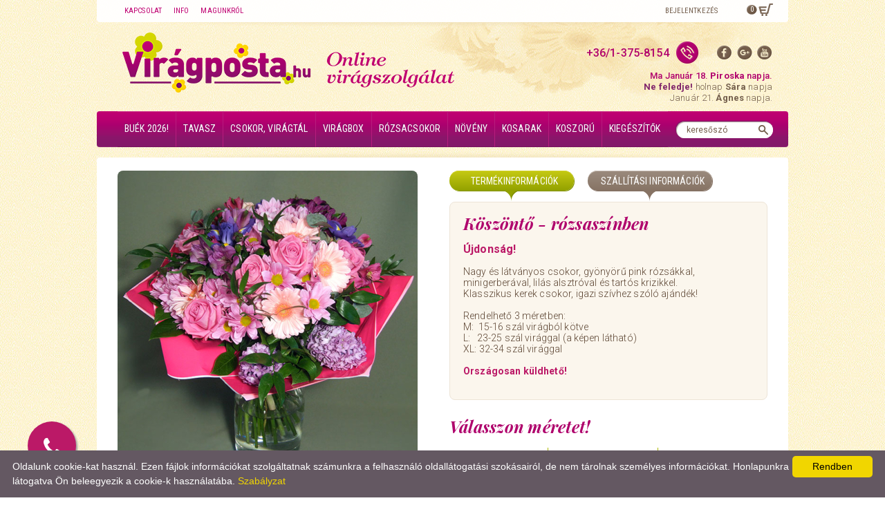

--- FILE ---
content_type: text/html; charset=UTF-8
request_url: https://viragposta.hu/Rozsaszin_viragok/Koszonto-rozsaszinben
body_size: 11739
content:
<!DOCTYPE html PUBLIC "-//W3C//DTD XHTML 1.0 Strict//EN" "https://www.w3.org/TR/xhtml1/DTD/xhtml1-strict.dtd">
<html xmlns="https://www.w3.org/1999/xhtml" xml:lang="hu" lang="hu">
<head>
    <title>Virágposta -  Köszöntő - rózsaszínben - </title>
    <meta name="title"
          content="Országos Virágküldés - Virágposta -  Köszöntő - rózsaszínben - "/>
    <meta http-equiv="Content-Type" content="text/html; charset=UTF-8"/>
    <meta name="viewport" content="width=device-width, initial-scale=1, minimum-scale=1, maximum-scale=1" />
    <meta name="keywords" content="Rózsa Csokor ajándék rózsaszín pink anyáknapja  rózsaszín, pink, rózsaszín virág, rózsaszín csokor, virágküldés, országos virágküldés, virágküldés Budapestre virágküldés, virágbolt, Virágposta, virágküldő, rózsacsokor, ajándékküldés, csokor, virág, rózsa, koszorú, sírcsokor,  országos virágküldés, virágküldés budapest, virágküldés budapestre"/>
    <meta name="description"
          content=" Országos Virágküldés - &Uacute;jdons&aacute;g!
Nagy &eacute;s l&aacute;tv&aacute;nyos csokor, gy&ouml;ny&ouml;rű pink r&oacute;zs&aacute;kkal, minigerber&aacute;val, lil&aacute;s alsztr&oacute;val &eacute;s tart&oacute;s krizikkel .
Orsz&aacute;gosan k&uuml;ldhető!
"/>
    <meta name="author" content=" www.w3lab.hu "/>

    <link href='https://fonts.googleapis.com/css?family=Roboto:300,400,500,700,500italic,400italic|Roboto+Condensed:400,700|Playfair+Display:400,400italic,700,700italic&subset=latin,latin-ext' rel='stylesheet' type='text/css' />
    <link rel="stylesheet" type="text/css" href="https://viragposta.hu/web/templates/viragposta_new/css/swiper.min.css"/>
    <link rel="stylesheet" type="text/css" href="https://viragposta.hu/web/templates/viragposta_new/css/style.css"/>
        <link rel="stylesheet" type="text/css" href="https://viragposta.hu/web/templates/viragposta_new/css/lightbox.css"/>
                              
    <!--[if lt IE 9]>
        <script src="https://html5shiv.googlecode.com/svn/trunk/html5.js"></script>
    <![endif]-->
<script src="https://use.fontawesome.com/4cd9bb400e.js"></script>
    <link rel="icon" type="image/x-icon" href="https://viragposta.hu/web/templates/viragposta/images/favicon.png"/>
    
    <script type="text/javascript" src="https://ajax.googleapis.com/ajax/libs/jquery/1.9.1/jquery.min.js"></script>
    <script type="text/javascript" src="https://code.jquery.com/jquery-migrate-1.0.0.js"></script>
    <script type="text/javascript" src="https://viragposta.hu/web/templates/viragposta_new/js/jquery.selectbox-0.2.js"></script>
    <script type="text/javascript" src="https://viragposta.hu/web/templates/viragposta_new/js/swiper.jquery.min.js"></script>
    <script type="text/javascript" src="https://viragposta.hu/web/templates/viragposta_new/js/page.js"></script>
        <script type="text/javascript" src="https://viragposta.hu/web/js/jquery/global.js"></script>
    <script type="text/javascript" src="https://viragposta.hu/web/js/jquery/jquery.sidebar.min.js"></script>
        <script type="text/javascript" src="https://viragposta.hu/web/js/jquery/jquery-ui-1.11.4.min.js"></script>
    <script type="text/javascript" src="https://viragposta.hu/web/js/jquery/jquery.tools.min.js"></script>
    <script type="text/javascript" src="https://viragposta.hu/web/js/jquery-lightbox/jquery.lightbox-0.5.min.js"></script>
    <link rel="stylesheet" type="text/css" href="https://viragposta.hu/web/js/jquery-lightbox/jquery.lightbox-0.5.css"/>
    <link rel="stylesheet" type="text/css" href="https://viragposta.hu/web/templates/admin/datepicker.css"/>
    <link rel="stylesheet" type="text/css" href="https://viragposta.hu/web/templates/admin/autocomplet.css"/>
        <script type="text/javascript" src="https://viragposta.hu/web/js/jquery/jquery.cookie.js"></script>
    

        <script language="javascript" type="text/javascript">
        $(function () {
            $('.jq_gallery a').lightBox();
        });
    </script>



        <script language="javascript" type="text/javascript">
        $(function () {
            $(".scrollable").scrollable({disabledClass: 'start_inactive', circular: true, mousewheel: true});
        });
    </script>



    <meta name="google-site-verification" content="OzQxh86iDkP790gtc9WNG746cr6JjCA0hKf6gZ-GlgM" />
    
        <script type="text/javascript" src="https://apis.google.com/js/plusone.js">
            {
                lang: 'hu'
            }
        </script>
    
          <script src="https://viragposta.hu/web/templates/viragposta_new/js/lightbox.js"></script>
    <script type="text/javascript">
        document.cookie = 'viragposta_hu_w3lab_wcms_visit_cookie1=wcms;expires=1768777199';
        
        $(document).ready(function () {
            $("li.cart a").attr("href", "https://viragposta.hu/Kosar#tabs-1");
        });
        
    </script>
                                                                                                                <!--	<script
  src="https://code.jquery.com/jquery-2.2.4.min.js"
  integrity="sha256-BbhdlvQf/xTY9gja0Dq3HiwQF8LaCRTXxZKRutelT44="
  crossorigin="anonymous"></script>

<link rel="stylesheet" type="text/css" href="revo/revolution/css/settings.css">
 
 RS5.0 Layers and Navigation Styles
<link rel="stylesheet" type="text/css" href="revo/revolution/css/layers.css">
<link rel="stylesheet" type="text/css" href="revo/revolution/css/navigation.css"> 
 
<script type="text/javascript" src="revo/revolution/js/jquery.themepunch.tools.min.js?rev=5.0"></script>
<script type="text/javascript" src="revo/revolution/js/jquery.themepunch.revolution.min.js?rev=5.0"></script>
<script type="text/javascript" src="revo/editor/js/jquery.themepunch.tools.min.js"></script> -->
<script type="text/javascript" id="cookieinfo"
	src="//viragposta.hu/cookieinfo.min.js"
	data-bg="#645862"
	data-fg="#FFFFFF"
	data-link="#F1D600"
	data-cookie="CookieInfoScript"
	data-text-align="left"
       data-close-text="Rendben">
</script>

<script>
(function(i,s,o,g,r,a,m){i['GoogleAnalyticsObject']=r;i[r]=i[r]||function(){
(i[r].q=i[r].q||[]).push(arguments)},i[r].l=1*new Date();a=s.createElement(o),
m=s.getElementsByTagName(o)[0];a.async=1;a.src=g;m.parentNode.insertBefore(a,m)
})(window,document,'script','https://www.google-analytics.com/analytics.js','ga');

ga('create', 'UA-7124141-1', 'auto');
ga('send', 'pageview');
ga('require', 'ecommerce');
</script>
<!-- Facebook Pixel Code -->
<script>
  !function(f,b,e,v,n,t,s)
  {if(f.fbq)return;n=f.fbq=function(){n.callMethod?
  n.callMethod.apply(n,arguments):n.queue.push(arguments)};
  if(!f._fbq)f._fbq=n;n.push=n;n.loaded=!0;n.version='2.0';
  n.queue=[];t=b.createElement(e);t.async=!0;
  t.src=v;s=b.getElementsByTagName(e)[0];
  s.parentNode.insertBefore(t,s)}(window, document,'script',
  'https://connect.facebook.net/en_US/fbevents.js');
  fbq('init', '482382575446038');
  fbq('track', 'PageView');
</script>
<noscript><img height="1" width="1" style="display:none"
  src="https://www.facebook.com/tr?id=482382575446038&ev=PageView&noscript=1"
/></noscript>
<!-- End Facebook Pixel Code -->
<!-- Google Tag Manager -->
<script>(function(w,d,s,l,i){w[l]=w[l]||[];w[l].push({'gtm.start':
new Date().getTime(),event:'gtm.js'});var f=d.getElementsByTagName(s)[0],
j=d.createElement(s),dl=l!='dataLayer'?'&l='+l:'';j.async=true;j.src=
'https://www.googletagmanager.com/gtm.js?id='+i+dl;f.parentNode.insertBefore(j,f);
})(window,document,'script','dataLayer','GTM-WHRPB92');
</script>
<!-- End Google Tag Manager -->

</head><body class="Mac OS X Safari  ">
<!-- Google Tag Manager (noscript) -->
<noscript><iframe src="https://www.googletagmanager.com/ns.html?id=GTM-WHRPB92"
height="0" width="0" style="display:none;visibility:hidden"></iframe></noscript>
<!-- End Google Tag Manager (noscript) -->




    <div id="fb-root"></div>
    <script>(function (d, s, id) {
            var js, fjs = d.getElementsByTagName(s)[0];
            if (d.getElementById(id)) return;
            js = d.createElement(s);
            js.id = id;
            js.src = "//connect.facebook.net/hu_HU/all.js#xfbml=1";
            fjs.parentNode.insertBefore(js, fjs);
        }(document, 'script', 'facebook-jssdk'));</script>



<div id="gSysMessageContainer" class="popup-system" style=" display: none " onclick="hide_sys_message_popup();">
    <div class="background"></div>
    <div class="content">
        <div class="popup-title">Rendszer üzenet</div>
        <div id="gSysMessageDcontent" class="popup-text">
                            -
                <span class="sys_msg"></span>
                <br/>
                                </div>
    </div>
</div>

<script type="text/javascript">
    var messages = "";
    
    function show_sys_message_popup() {
        var sysMessageContainer = $('#gSysMessageContainer');
//        var sys_m_margin_top = ($(window).height() / 2) - (sysMessageContainer.height() / 2);
//        sysMessageContainer.animate({
//            'margin-top': sys_m_margin_top
//        }, 3000);
        if (messages) {
            sysMessageContainer.show();
        }

        var timeout = 10000;
        // "Sikeres belépés!"
        if (messages && Object.keys(messages) && Object.keys(messages).indexOf("160") > -1) {
            timeout = 5000;
        }
     $('#gSysMessageContainer').delay(3000).fadeOut();
    }
    function hide_sys_message_popup() {
     $('#gSysMessageContainer').delay(3000).fadeOut();
    }

    $(document).ready(function () {
        show_sys_message_popup();
    });
    
</script><div class="sidebars">
        <div class="user-popup user-login">
    <div class="mobile-close"></div>

    <div class="close-popup-area"></div>

    <div class="inner">
        <h3>Bejelentkezés</h3>

        <form method="post" action="">
            <div id="loginForm">
                <div class="form-row">
                    <input type="text" class="input_text" name="email" id="email" placeholder="E-mail*" />

                                                                            </div>
                <div class="form-row">
                    <input type="password" class="input_text" name="password" id="password" placeholder="Jelszó*" />
                </div>
                <div class="form-row">
                    <input type="submit" class="input_button border_radius" value="Belépés"/>
                </div>
                <div class="form-row pw-note">
                    <p>
                        <a href="#" onclick=" $('#loginForm').fadeOut('slow',function(){ $('#fpf').fadeIn('slow'); });  return false;">Elfelejtett jelszó?</a>
                    </p>
                </div>
                <input type="hidden" name="login" value="login"/>
            </div>

            <div id="fpf" class="display_none">
                <span>Az elfelejtett jelszó küldéséhez kérjük adja meg e-mail címét:</span>
                <div class="form-row">
                    <input type="text" class="input_text border_radius" name="fp_email"/></div>
                <div class="form-row">
                    <input type="button" onclick=" $('#fpf').fadeOut('slow',function(){ $('#loginForm').fadeIn('slow'); });  return false;" value="Vissza"/>
                    <input type="submit" class="input_button border_radius" value="Mehet"/>
                </div>
            </div>
        </form>
    </div>
</div>
        <div class="user-popup user-signup">
    <!-- mobile close -->
    <div class="mobile-close"></div>

    <div class="close-popup-area"></div>

    <div class="inner clearfix">

       
    </div>
</div>

<script language="javascript" type="text/javascript">
    
    function sendSignUpForm() {
        $('#jq_registration_error_sidebar').html('').hide();

        if (check_user_form_datas(true)) {
            var fields = $( "form[name*='registerForm']" ).find(':input').get();
            var dataToPost = {};
            $.each(fields, function() {
                if (this.name && !this.disabled && (this.checked
                        || /select|textarea/i.test(this.nodeName)
                        || /text|hidden|password/i.test(this.type))) {
                    dataToPost[this.name] = $(this).val();
                }
            });

            $.post("/Regisztracio", dataToPost, function( data ) {
                if (data.location) {

                    window.location = data.location
                } else if (data.error && data.messages && data.messages.length > 0) {
                    var messages = '';
                    for (var message of data.messages) {
                        if (message) {
                            messages = (messages !== '' ? messages + '<br/>' : '') + message
                        }
                    }
                    if (messages === '') {
                        messages = 'Ismeretlen hiba történt!<br/> Kérjük vegye fel a kapcsolatot az ügyfélszolgáltaunkkal!'
                    }
                    $('#jq_registration_error_sidebar').html(messages).show('blind', null, 700).css('display', 'block');
                }
            })
            .fail(function(jqXHR, textStatus, errorThrown) {
                $('#jq_registration_error_sidebar').html("Hiba történt a regisztráció során!<br/> Kérjük vegye fel a kapcsolatot az ügyfélszolgáltaunkkal!").show('blind', null, 700).css('display', 'block');
                console.error('error:', errorThrown);
                return false;
            });

            return false;
        } else {
            return false;
        }
    }
    
</script></div>

<script language="javascript" type="text/javascript">
    

    var sidebarSignUpOpened = false;
    $(document).ready(function () {
        var sidebarLogin = $(".user-popup.user-login");
        var sidebarSignUp = $(".user-popup.user-signup");
        sidebarLogin.sidebar({side: "right", close: true});
        sidebarSignUp.sidebar({side: "right", close: true});

        sidebarLogin.on("sidebar:opened", function () {
            sidebarOpened();
        });

        sidebarLogin.on("sidebar:closed", function () {
            sidebarClosed();
        });

        sidebarSignUp.on("sidebar:opened", function () {
            sidebarOpened();
            sidebarSignUpOpened = true;
        });

        sidebarSignUp.on("sidebar:closed", function () {
            sidebarClosed();
            sidebarSignUpOpened = false;
        });
    });

    $('.close-popup-area, .mobile-close').on('click', function () {
        loginClose();
        signUpClose();
    });

    function loginOpen() {
        signUpClose();
        $(".user-popup.user-login").trigger("sidebar:open", [{ speed: 500 }]);
        return false;
    }

    function loginClose() {
        $(".user-popup.user-login").trigger("sidebar:close");
        return false;
    }

    function signUpOpen() {
        loginClose();
        $(".user-popup.user-signup").trigger("sidebar:open", [{ speed: 500 }]);
        return false;
    }

    function signUpClose() {
        $(".user-popup.user-signup").trigger("sidebar:close");
        return false;
    }

    function sidebarOpened() {
        // Disable page scrolling
        $('body').addClass('noscroll')
    }

    function sidebarClosed() {
        // Enable page scrolling
        $('body').removeClass('noscroll')
    }
    
</script><div id="container" class="site-wrapper">
                                                                                                                                                            <header>
        <div class="top">
        <div class="container clearfix">
			
			            
                        <div class="left">
                <ul class="menu clearfix">
                    <li><a href="https://viragposta.hu/Viragposta_orszagos_viragkuldes_Kapcsolat">Kapcsolat</a></li>
                    <li><a href="https://viragposta.hu/Vevoszolgalat">Info</a></li>
                    <li><a href="https://viragposta.hu/Viragposta_orszagos_viragkuldes_Cegunkrol">Magunkról</a></li>
                </ul>

                                <ul class="mobile-icons clearfix">
                    <li class="search-icon"><a href="#" onclick="$('#search-form-mobile').toggle(); return false;"><img src="https://viragposta.hu/web/templates/viragposta_new/img/mobile-search-icon.png" /></a></li>

                                            <li class="login-icon"><a href="#" onclick="loginOpen()"><img src="https://viragposta.hu/web/templates/viragposta_new/img/mobile-login-icon.png" /></a></li>
                                    </ul>
            </div>

                        <div class="right clearfix">
                                                                <ul class="user clearfix">
                                            <li><a href="#" onclick="loginOpen()">Bejelentkezés</a></li>
                     
                                    </ul>
                                <a href="https://viragposta.hu/Kosar#tabs-1" class="cart">
                    <span>0</span>
                </a>
            </div>

        </div>
    </div>

        <div class="main">
        <div class="container clearfix">

                        <div class="logo">
                <a href="https://viragposta.hu">
                    <img src="https://viragposta.hu/web/templates/viragposta_new/img/logo.png" class="desktop" />
                    <img src="https://viragposta.hu/web/templates/viragposta_new/img/logo-tablet.png" class="tablet" />
                </a>
            </div>

                        <div class="details">
                                <div class="contact clearfix">
                                        <ul class="social clearfix">
                        <li><a href="https://www.facebook.com/Viragposta/" target="_blank" title="Follow us on Facebook"><img src="https://viragposta.hu/web/templates/viragposta_new/img/header-fb-icon.png" /></a></li>
                        <li><a href="https://plus.google.com/b/110972941732916679851/+Vir%C3%A1gpostaVir%C3%A1gk%C3%BCld%C5%91Szolg%C3%A1latBudapest/posts" target="_blank" title="Google Plus"><img src="https://viragposta.hu/web/templates/viragposta_new/img/header-gp-icon.png" /></a></li>
                        <li><a href="https://www.youtube.com" target="_blank" title="YouTube"><img src="https://viragposta.hu/web/templates/viragposta_new/img/header-yt-icon.png" /></a></li>
                    </ul>

                                        <div class="phone">
                        <a href="tel:+3613758154">
                            <span>+36/1-375-8154</span>
                            <img src="https://viragposta.hu/web/templates/viragposta_new/img/header-phone-icon.png" class="icon" />
                        </a>
                    </div>
                </div>

                                <div class="nameday">
    <div class="first">
        <strong>Ma Január 18.  <b>Piroska</b> napja.</strong> 
    </div>
    <div class="second">
       <span style="color: #80256a;"><b>Ne feledje!</span> </b> holnap  <b> Sára </b> napja<br> Január 21. <b> Ágnes </b> napja.
    </div>
</div>
            </div>

        </div>
    </div>  

    
        <nav>
        <div class="container">

            <div class="mobile-trigger"></div>

                <ul class="clearfix">
                    <li class="">

                                                    
                                                    

            <a href="https://viragposta.hu/orszagos-viragkuldes-buek-2024-"                title="BUÉK 2026!">BUÉK 2026!</a>
                    </li>
            <li class="menu-item-has-children">

                                                    
                                                    

            <a href="https://viragposta.hu/Tavaszi-csokrok"                title="Tavasz">Tavasz</a>
                            <ul class="sub-menu">            <li class="">

                                                    
                                                    

            <a href="https://viragposta.hu/orszagos-viragkuldes-csak-tulipanok-"                title="Csak Tulipánok!">Csak Tulipánok!</a>
                    </li>
    </ul>
                    </li>
            <li class="menu-item-has-children">

                                                    
                                                    

            <a href="https://viragposta.hu/Orszagos_viragkuldes_Csokrok_viragtalak"                title="Csokor, virágtál">Csokor, virágtál</a>
                            <ul class="sub-menu">            <li class="">

                                                    
                                                    

            <a href="https://viragposta.hu/Tulipanok_tulipan_csokrok_-_Viragposta_Viragkuldes"                title="Tulipán csokor">Tulipán csokor</a>
                    </li>
            <li class="">

                                                    
                                                    

            <a href="https://viragposta.hu/Viragkuldes_szuletesnapra"                title="Virágküldés születésnapra">Virágküldés születésnapra</a>
                    </li>
            <li class="">

                                                    
                                                    

            <a href="https://viragposta.hu/Orszagos_viragkuldes_Egyedi_csokor"                title="Egyedi csokor megrendelése">Egyedi csokor megrendelése</a>
                    </li>
            <li class="">

                                                    
                                                    

            <a href="https://viragposta.hu/Orszagos_viragkuldes_Tavaszi_viragok"                title="Tavaszi virágok">Tavaszi virágok</a>
                    </li>
            <li class="">

                                                    
                                                    

            <a href="https://viragposta.hu/Orszagos-viragkuldes-Orchideacsokor"                title="Orchideacsokor">Orchideacsokor</a>
                    </li>
            <li class="">

                                                    
                                                    

            <a href="https://viragposta.hu/Orszagos_viragkuldes_Huvos_elegancia"                title="Hűvös elegancia">Hűvös elegancia</a>
                    </li>
            <li class="">

                                                    
                                                    

            <a href="https://viragposta.hu/Orszagos_viragkuldes_Babakoszontore"                title="Babaköszöntőre">Babaköszöntőre</a>
                    </li>
            <li class="">

                                                    
                                                    

            <a href="https://viragposta.hu/Rozsaszin_viragok"                title="Rózsaszín virágok">Rózsaszín virágok</a>
                    </li>
            <li class="">

                                                    
                                                    

            <a href="https://viragposta.hu/Orszagos_viragkuldes_Tartosabb_viragok"                title="Tartósabb virágok">Tartósabb virágok</a>
                    </li>
    </ul>
                    </li>
            <li class="">

                                                    
                                                    

            <a href="https://viragposta.hu/orszagos-viragkuldes-rozsaboxok-Viragboxok"                title="Virágbox">Virágbox</a>
                    </li>
            <li class="menu-item-has-children">

                                                    
                                                    

            <a href="https://viragposta.hu/orszagos-viragkuldes-szerelmes-rozsacsokor"                title="Rózsacsokor">Rózsacsokor</a>
                            <ul class="sub-menu">            <li class="">

                                                    
                                                    

            <a href="https://viragposta.hu/Virakuldes-Rozsa-Swarovski-kristallyal"                title="Rózsa és Swarovski kristály">Rózsa és Swarovski kristály</a>
                    </li>
    </ul>
                    </li>
            <li class="">

                                                    
                                                    

            <a href="https://viragposta.hu/Orszagos_viragkuldes_Cserepes_viragok"                title="Növény">Növény</a>
                    </li>
            <li class="">

                                                    
                                                    

            <a href="https://viragposta.hu/Orszagos_ajandek_es_viragkuldes_Ajandekkosar_Csemegekosar"                title="Kosarak">Kosarak</a>
                    </li>
            <li class="menu-item-has-children">

                                                    
                                                    

            <a href="https://viragposta.hu/Orszagos_viragkuldes_Koszoruk_Temetes_viragai"                title="Koszorú">Koszorú</a>
                            <ul class="sub-menu">            <li class="">

                                                    
                                                    

            <a href="https://viragposta.hu/Orias_koszoruk"                title="Óriás koszorúk">Óriás koszorúk</a>
                    </li>
            <li class="">

                                                    
                                                    

            <a href="https://viragposta.hu/Hagyomanyos_koszoruk"                title="Hagyományos koszorúk">Hagyományos koszorúk</a>
                    </li>
            <li class="">

                                                    
                                                    

            <a href="https://viragposta.hu/Gorog_koszoruk"                title="Görög koszorúk">Görög koszorúk</a>
                    </li>
            <li class="">

                                                    
                                                    

            <a href="https://viragposta.hu/Sircsokrok"                title="Sírcsokrok">Sírcsokrok</a>
                    </li>
    </ul>
                    </li>
            <li class="">

                                                    
                                                    

            <a href="https://viragposta.hu/Orszagos_ajandek_es_viragkuldes_Csokolade_Italok"                title="Kiegészítők">Kiegészítők</a>
                    </li>
        </ul>

        </div>
    </nav>

        <div class="search mobile" id="search-form-mobile">
        <form method="post" action="https://viragposta.hu/Keresesi_talalatok/">
            <input type="text" name="sbk" value="keresőszó"
                   onfocus="if (this.value == 'keresőszó') this.value = '';"
                   onblur="if (this.value == '') this.value = 'keresőszó';"/>
            <button></button>
        </form>
    </div>
    <div class="search">
        <form method="post" action="https://viragposta.hu/Keresesi_talalatok/">
            <input type="text" name="sbk" value="keresőszó"
                   onfocus="if (this.value == 'keresőszó') this.value = '';"
                   onblur="if (this.value == '') this.value = 'keresőszó';"/>
                        <button></button>
        </form>
    </div>

</header>                                
                                            <div id="content" >
                                                      
<script>
function hide_sys_message()
{ setTimeout(  $('#sysMessageWrap').fadeOut('slow'), 3000);

}
</script>        
                <div class="page ">
            <div class="container">
                
                                    
        


            <section class="product-single clearfix">

        <div class="col left">

                                                                                                                               <div class="jq_gallery index_img">
                        <a href="https://viragposta.hu/files/products/5/5/5/555/Anyak_napi_koszonto_-_rozsaszinben_2_1132.extralarge.jpg"
                           title="Virágposta - Köszöntő - rózsaszínben ">
                            <img src="https://viragposta.hu/files/products/5/5/5/555/Anyak_napi_koszonto_-_rozsaszinben_2_1132.large.jpg"
                                 alt="Virágposta - Köszöntő - rózsaszínben"
                                 title="Virágposta - Köszöntő - rózsaszínben"
                                 class="image" />
                        </a>
                    </div>
                            
                        <div class="thumbs clearfix tn_wrapper">
                                                             <div class="jq_gallery tn">
                            <a href="https://viragposta.hu/files/products/5/5/5/555/Anyak_napi_koszonto_-_rozsaszinben_3_1132.large.jpg"
                               title="Virágposta - Köszöntő - rózsaszínben"
                               class="item"
                               style="background-image: url('https://viragposta.hu/files/products/5/5/5/555/Anyak_napi_koszonto_-_rozsaszinben_3_1132.small.jpg')">
                            </a>
                        </div>
                                                                                                                          </div>
        
                <div class="faq">
            <h3 class="faq-title">Kérdése van?</h3>
            <div class="faq-content">
                <p>Ügyfélszolgálatunk készséggel segít Önnek.<br />Hívjon minket az 1/375-8154-es telefonon</p>
                <p>Áraink tartalmazzák az ÁFÁ-t és az üdvözlőkártyát. <br /><a class="delivery_prices" target="_blank" href="/Viragposta_orszagos_viragkuldes_Szallitasi_dijak">A szállítási díjról itt tájékozódhat.</a></p>
            </div>
        </div>

    </div>

        <div class="col right">

                <div class="buttons clearfix">
            <a id="tab1a"
               onclick=" $('#tab1a').addClass('active'); $('#tab2a').removeClass('active'); $('#tab2').fadeOut('slow',function(){ $('#tab1').fadeIn('slow'); });  return false;"
               class="product-info">Termékinformációk</a>
            <a id="tab2a"
               onclick=" $('#tab2a').addClass('active'); $('#tab1a').removeClass('active'); $('#tab1').fadeOut('slow',function(){ $('#tab2').fadeIn('slow'); });  return false;"
               class="shipping-info">Szállítási információk</a>
        </div>

                <div id="tab1" class="tab details">
                        <h2 class="title">Köszöntő - rózsaszínben</h2>

                        <h3 class="summary"></h3>

                        <div class="desc">
                <p><span style="color: #bb1967;"><strong><span style="font-size: medium;">&Uacute;jdons&aacute;g!</span></strong></span></p>

<p><span style="color: #5c4533;">Nagy &eacute;s l&aacute;tv&aacute;nyos csokor, gy&ouml;ny&ouml;rű pink r&oacute;zs&aacute;kkal, minigerber&aacute;val, lil&aacute;s alsztr&oacute;val &eacute;s tart&oacute;s krizikkel.</span><br />
<span style="color: #5c4533;">Klasszikus kerek csokor, igazi sz&iacute;vhez sz&oacute;l&oacute; aj&aacute;nd&eacute;k!</span><br />
<br />
<span style="color: #5c4533;">Rendelhető 3 m&eacute;retben:</span><br />
<span style="color: #5c4533;">M:&nbsp; 15-16 sz&aacute;l vir&aacute;gb&oacute;l k&ouml;tve</span><br />
<span style="color: #5c4533;">L: &nbsp; 23-25 sz&aacute;l vir&aacute;ggal (a k&eacute;pen l&aacute;that&oacute;)</span><br />
<span style="color: #5c4533;">XL: 32-34 sz&aacute;l vir&aacute;ggal</span><br />
<br />
<strong><span style="color: #bb1967;">Orsz&aacute;gosan k&uuml;ldhető!</span></strong><br />
&nbsp;</p>

            </div>
        </div>
        <div id="tab2" class="tab details">
            
    <div class="desc item5">
                            <p><span style="text-decoration: underline;"><span style="color: #a4a401;"><strong>A legfontosabb inform&aacute;ci&oacute;k:<br /></strong></span></span><strong>Kisz&aacute;ll&iacute;t&aacute;st h&eacute;tfőtől szombatig d&eacute;lelőtt 9 &eacute;s este 8 &oacute;ra k&ouml;z&ouml;tt v&aacute;llalunk</strong>. Vas&aacute;rnap - k&uuml;l&ouml;nleges alkalmak kiv&eacute;tel&eacute;vel - nem tudunk kisz&aacute;ll&iacute;t&aacute;st v&aacute;llalni. <strong>Aznapra sz&oacute;l&oacute; rendel&eacute;st 13 (szombaton 11) &oacute;r&aacute;ig fogadunk el</strong>. A k&eacute;sőbb be&eacute;rkező rendel&eacute;seket a k&ouml;vetkező munkanapon teljes&iacute;tj&uuml;k. Elt&eacute;rő kisz&aacute;ll&iacute;t&aacute;si ig&eacute;ny eset&eacute;n k&eacute;rj&uuml;k, egyeztessen &uuml;gyf&eacute;lszolg&aacute;latunkkal telefonon!</p>
<p><strong>Budapestre &eacute;s vonz&aacute;sk&ouml;rzet&eacute;be valamennyi k&eacute;sz&iacute;tm&eacute;ny&uuml;nk k&uuml;ldhető.</strong> A <strong>Budapest k&ouml;rny&eacute;ki telep&uuml;l&eacute;sek list&aacute;ja</strong> &eacute;s a vonatkoz&oacute; sz&aacute;ll&iacute;t&aacute;si d&iacute;jak <a target="_blank" href="/Viragposta_orszagos_viragkuldes_Szallitasi_dijak"><strong><span style="color: #0000ff;"><span style="color: #a4a401;">itt tal&aacute;lhat&oacute;ak</span></span></strong></a>.</p>
<p>Az <strong>orsz&aacute;g t&ouml;bbi r&eacute;sz&eacute;be csak azok a vir&aacute;gok k&uuml;ldhetőek, aho</strong>l a nagy k&eacute;p melletti le&iacute;r&aacute;sban <strong>ezt k&uuml;l&ouml;n jelezt&uuml;k</strong>.</p>
<p>A lehets&eacute;ges <strong>c&eacute;ltelep&uuml;l&eacute;sek list&aacute;ja &eacute;s a sz&aacute;ll&iacute;t&aacute;si d&iacute;jak</strong> megtal&aacute;lhat&oacute;ak a <a target="_blank" href="/Viragposta_orszagos_viragkuldes_Szallitasi_dijak"><span style="color: #0000ff;"><strong><span style="color: #0000ff;"><span style="color: #a4a401;">Sz&aacute;ll&iacute;t&aacute;si d&iacute;jak</span></span> </strong></span></a>men&uuml;pontban. Orsz&aacute;gos k&uuml;ld&eacute;s eset&eacute;n előfordulhat, hogy a v&aacute;lasztott kieg&eacute;sz&iacute;tőt m&aacute;s hasonl&oacute;val kell helyettes&iacute;ten&uuml;nk.</p>
<p>A r&eacute;szletes <strong>szolg&aacute;ltat&aacute;si/v&aacute;s&aacute;rl&aacute;si t&aacute;j&eacute;koztat&oacute;nkat</strong> k&eacute;rj&uuml;k<span style="color: #a4a401;"> <strong><a target="_blank" href="/Vevoszolgalat"><span style="color: #a4a401;">olvassa el itt.</span></a></strong></span></p>
            </div>
    
    <div class="desc item432">
                            <p style="text-align: center;"><span style="color: #5c4533; font-size: small;">A budapesti kisz&aacute;ll&iacute;t&aacute;s d&iacute;ja egys&eacute;gesen 3.750 Ft. Az &uuml;dv&ouml;zlők&aacute;rty&aacute;t minden vir&aacute;gunkhoz aj&aacute;nd&eacute;kba adjuk. </span></p>

            </div>
             </div>

		<form action="" accept-charset="UTF-8" method="post" id="addToCart">
				    <div class="choose">
			<h2 class="choose-title">Válasszon méretet!</h2>

			<ul class="options clearfix">

			    				<li class="clearfix">
				    <input type="radio" id="r10" name="size_price" value="10"  />
				    <label for="r10">
					<img src="https://viragposta.hu/web/templates/viragposta_new/img/size-10.png" class="size" />
					<span>
					    						27370 Ft
					    					</span>
				    </label>
				</li>
			    				<li class="clearfix">
				    <input type="radio" id="r4" name="size_price" value="4" checked="checked" />
				    <label for="r4">
					<img src="https://viragposta.hu/web/templates/viragposta_new/img/size-4.png" class="size" />
					<span>
					    						36390 Ft
					    					</span>
				    </label>
				</li>
			    				<li class="clearfix">
				    <input type="radio" id="r5" name="size_price" value="5"  />
				    <label for="r5">
					<img src="https://viragposta.hu/web/templates/viragposta_new/img/size-5.png" class="size" />
					<span>
					    						53670 Ft
					    					</span>
				    </label>
				</li>
			    
			</ul>
		    </div>
		    		    <div class="order clearfix">
									    <input type="submit" name="atc" value="" id="submit-button" style="display: none"/>
			    <a id="node-add-to-cart-designed" onclick="sendOrder()" class="button">Megrendelem <span>virágküldés</span></a>
			
						<div class="text">
			  
			</div>
		    </div>

		    <span class="error_msg display_none" id="jq_size_price_empty">Kérjük, válasszon méretet!</span>

		    
	  <p style="color:black"><br>A kiszállítás díja: Budapest területére egységesen 3.750 Ft</p>
	      <p style="text-align: center;">

	<select>
                    <option value=""></option>
                                            <option value="Alsónémedi" id="2201677">
                            Alsónémedi - 10540 Ft
                        </option>
                                            <option value="Baj" id="2201736">
                            Baj - 10300 Ft
                        </option>
                                            <option value="Biatorbágy" id="2201678">
                            Biatorbágy - 9420 Ft
                        </option>
                                            <option value="Bicske" id="2201679">
                            Bicske - 13420 Ft
                        </option>
                                            <option value="Budajenő" id="2201680">
                            Budajenő - 9840 Ft
                        </option>
                                            <option value="Budakalász" id="2201681">
                            Budakalász - 8470 Ft
                        </option>
                                            <option value="Budakeszi" id="2201682">
                            Budakeszi - 6880 Ft
                        </option>
                                            <option value="Budaörs" id="2201683">
                            Budaörs - 6590 Ft
                        </option>
                                            <option value="BUDAPEST" id="2201684" selected="selected">
                            BUDAPEST - 3750 Ft
                        </option>
                                            <option value="Csobánka" id="2201685">
                            Csobánka - 8870 Ft
                        </option>
                                            <option value="Csömör" id="2201686">
                            Csömör - 7290 Ft
                        </option>
                                            <option value="Diósd" id="2201687">
                            Diósd - 3500 Ft
                        </option>
                                            <option value="Dunaharaszti" id="2201688">
                            Dunaharaszti - 6200 Ft
                        </option>
                                            <option value="Dunakeszi" id="2201689">
                            Dunakeszi - 7900 Ft
                        </option>
                                            <option value="Ecser" id="2201690">
                            Ecser - 9470 Ft
                        </option>
                                            <option value="EMS Gyorsposta küldés" id="2201739">
                            EMS Gyorsposta küldés - 7500 Ft
                        </option>
                                            <option value="Érd" id="2201691">
                            Érd - 9000 Ft
                        </option>
                                            <option value="Fót" id="2201692">
                            Fót - 6570 Ft
                        </option>
                                            <option value="Göd" id="2201693">
                            Göd - 10120 Ft
                        </option>
                                            <option value="Gödöllő" id="2201694">
                            Gödöllő - 9230 Ft
                        </option>
                                            <option value="Gyál" id="2201695">
                            Gyál - 10890 Ft
                        </option>
                                            <option value="Halásztelek" id="2201735">
                            Halásztelek - 9480 Ft
                        </option>
                                            <option value="Herceghalom" id="2201696">
                            Herceghalom - 11240 Ft
                        </option>
                                            <option value="Kerepes" id="2201697">
                            Kerepes - 6980 Ft
                        </option>
                                            <option value="Kistarcsa" id="2201698">
                            Kistarcsa - 6630 Ft
                        </option>
                                            <option value="Leányfalu" id="2201699">
                            Leányfalu - 10190 Ft
                        </option>
                                            <option value="Maglód" id="2201700">
                            Maglód - 11350 Ft
                        </option>
                                            <option value="Mátraháza Extra Szállítás 10.11." id="2201738">
                            Mátraháza Extra Szállítás 10.11. - 16000 Ft
                        </option>
                                            <option value="Mogyoród" id="2201701">
                            Mogyoród - 7050 Ft
                        </option>
                                            <option value="Nagykarácsony" id="2201702">
                            Nagykarácsony - 8800 Ft
                        </option>
                                            <option value="Nagytarcsa" id="2201703">
                            Nagytarcsa - 7450 Ft
                        </option>
                                            <option value="Őrbottyán" id="2201704">
                            Őrbottyán - 11300 Ft
                        </option>
                                            <option value="Perbál" id="2201705">
                            Perbál - 11300 Ft
                        </option>
                                            <option value="Pilisborosjenő" id="2201706">
                            Pilisborosjenő - 7060 Ft
                        </option>
                                            <option value="Piliscsaba" id="2201707">
                            Piliscsaba - 9770 Ft
                        </option>
                                            <option value="Pilisjászfalu" id="2201708">
                            Pilisjászfalu - 9580 Ft
                        </option>
                                            <option value="Pilisszentiván" id="2201709">
                            Pilisszentiván - 6860 Ft
                        </option>
                                            <option value="Pilisszentkereszt" id="2201710">
                            Pilisszentkereszt - 9230 Ft
                        </option>
                                            <option value="Pilisvörösvár" id="2201711">
                            Pilisvörösvár - 8240 Ft
                        </option>
                                            <option value="Pomáz" id="2201712">
                            Pomáz - 7820 Ft
                        </option>
                                            <option value="Pusztazámor" id="2201713">
                            Pusztazámor - 11420 Ft
                        </option>
                                            <option value="Remeteszőlős" id="2201714">
                            Remeteszőlős - 8080 Ft
                        </option>
                                            <option value="Sárbogárd" id="2201737">
                            Sárbogárd - 8800 Ft
                        </option>
                                            <option value="Solymár" id="2201715">
                            Solymár - 7940 Ft
                        </option>
                                            <option value="Sóskút" id="2201716">
                            Sóskút - 10120 Ft
                        </option>
                                            <option value="Szada" id="2201717">
                            Szada - 8700 Ft
                        </option>
                                            <option value="Százhalombatta" id="2201718">
                            Százhalombatta - 11120 Ft
                        </option>
                                            <option value="Szentendre" id="2201719">
                            Szentendre - 8470 Ft
                        </option>
                                            <option value="Szigethalom" id="2201720">
                            Szigethalom - 10070 Ft
                        </option>
                                            <option value="Szigetmonostor" id="2201721">
                            Szigetmonostor - 12650 Ft
                        </option>
                                            <option value="Szigetszentmárton" id="2201722">
                            Szigetszentmárton - 13420 Ft
                        </option>
                                            <option value="Szigetszentmiklós" id="2201723">
                            Szigetszentmiklós - 10010 Ft
                        </option>
                                            <option value="Szigetújfalu" id="2201724">
                            Szigetújfalu - 13420 Ft
                        </option>
                                            <option value="Sződ" id="2201725">
                            Sződ - 11000 Ft
                        </option>
                                            <option value="Sződliget" id="2201726">
                            Sződliget - 11000 Ft
                        </option>
                                            <option value="Taksony" id="2201727">
                            Taksony - 9240 Ft
                        </option>
                                            <option value="Telki" id="2201728">
                            Telki - 9660 Ft
                        </option>
                                            <option value="Tök" id="2201729">
                            Tök - 11700 Ft
                        </option>
                                            <option value="Törökbálint" id="2201730">
                            Törökbálint - 8540 Ft
                        </option>
                                            <option value="Üröm" id="2201731">
                            Üröm - 4920 Ft
                        </option>
                                            <option value="Vecsés" id="2201732">
                            Vecsés - 9190 Ft
                        </option>
                                            <option value="Vecsés-Repülőtér" id="2201733">
                            Vecsés-Repülőtér - 9100 Ft
                        </option>
                                            <option value="Veresegyház" id="2201734">
                            Veresegyház - 9230 Ft
                        </option>
                                    </select><br />
	</p>
		
		    
		    <div class="faq mobile">
			    <h3 class="faq-title">Kérdése van?</h3>
			    <div class="faq-content">
				<p>Ügyfélszolgálatunk készséggel segít Önnek.<br />Hívjon minket az 1/375-8154-es telefonon</p>
				<p>Áraink tartalmazzák az ÁFÁ-t és az üdvözlőkártyát. <br /><a class="delivery_prices" target="_blank" href="/Viragposta_orszagos_viragkuldes_Szallitasi_dijak">A szállítási díjról itt tájékozódhat.</a></p>
			    </div>
			</div>

		    <input type="hidden" maxlength="6" name="number" id="" size="1" value="1"/>
		    <input type="hidden" name="product" value="555"/>
		</form>
    </div>

    <script type="text/javascript">
        
        function sendOrder () {
            if (!$('input[name=size_price]:checked').val()) {
                $('#jq_size_price_empty').show()
                return false
            } else {
                $("#submit-button").click()
            }
            return true
        }
        
    </script>
</section>        

                            </div>
        </div>
    </div>
    <div id="footer">
                

<footer>
<a href="tel:+3613758154" class="float">
<i class="fa fa-phone my-float"></i>
</a>
        <div class="top">
        <div class="container clearfix">

                        <div class="col info">
                <h2 class="col-title">Információ</h2>
                <div class="col-content">
                        <ul class="list">
                    <li class="">

                                                    
                                                    

            <a href="https://viragposta.hu/Viragposta_orszagos_viragkuldes_Kapcsolat"                title="Kapcsolat">Kapcsolat</a>
                    </li>
            <li class="">

                                                    
                                                    

            <a href="https://viragposta.hu/Cegeknek"                title="Cégeknek">Cégeknek</a>
                    </li>
        </ul>
                </div>
            </div>

                        <div class="col contact">
                <h2 class="col-title">Kapcsolat</h2>
                <div class="col-content">
                    <ul class="list">
                        <li>Mobil: (70)369-8994</li>
                        <li><a href="#">info@viragposta.hu</a></li>
                        <li>1118 Bp, Budaörsi út 5.</li>
                        <li>Tel: (36-1)375-8154</li>
                    </ul>

                    <ul class="list">
                        <li>Nyitva tartás:</li>
                        <li>Hétfő: Üzletünk zárva, csak virágkiszállítás</li>
                        <li>Kedd-Péntek: 9-19-ig</li>
                        <li>Szombat: 9-17-ig</li>
                    </ul>
                </div>
            </div>

                        <div class="col payment">
                <h2 class="col-title">Kártyás fizetés szolgáltatói</h2>
                <div class="col-content">
                    <img src="https://viragposta.hu/web/templates/viragposta_new/img/footer-cards.png" class="cards" />
					<img src="https://viragposta.hu/web/templates/viragposta_new/img/paypal-logo.png" class="cards" width="76%" />
                    <a href="https://viragposta.hu/Banki_adatok" class="more-info">További információk a biztonságos bankkártyás fizetésről. &gt;&gt;</a>
                </div>
            </div>

                        <div class="col follow">
                <h2 class="col-title">Kövessen minket</h2>
                <div class="col-content clearfix">
                                        <ul class="social clearfix">
                        <li><a href="https://www.facebook.com/Viragposta/" target="_blank" title="Follow us on Facebook"><img src="https://viragposta.hu/web/templates/viragposta_new/img/footer-fb-icon.png" /></a></li>
                        <li><a href="https://plus.google.com/b/110972941732916679851/+Vir%C3%A1gpostaVir%C3%A1gk%C3%BCld%C5%91Szolg%C3%A1latBudapest/posts" target="_blank" title="Google Plus"><img src="https://viragposta.hu/web/templates/viragposta_new/img/footer-gp-icon.png" /></a></li>
                        <li><a href="https://www.youtube.com" target="_blank" title="YouTube"><img src="https://viragposta.hu/web/templates/viragposta_new/img/footer-yt-icon.png" /></a></li>
                    </ul>

                                        <div class="testimonial">
							<span>
								Csodaszép volt a<br /> megrendelt csokor, köszönöm a segítségeteket.
							</span>
                    </div>
                </div>
            </div>

        </div>
    </div>

        <div class="bottom">
        <div class="container clearfix">
                        <div class="copyright">
                                Copyright &copy; 2026 Virágposta
            </div>

                        <div class="view">
                Oldalunk optimális megtekintéséhez a Mozilla Firefox vagy a Google Chrome böngészőt ajánljuk.
            </div>
        </div>
    </div>
</footer>


                                
                                    </div>
</div>

<script language="javascript" type="text/javascript">
    
    function check_user_form_datas(isSidebar) {
        error = 0;

        var reg_name = isSidebar ? $('#reg_name_sidebar') : $('#reg_name');
        var jq_name_empty = isSidebar ? $('#jq_name_empty_sidebar') : $('#jq_name_empty');
        var reg_email = isSidebar ? $('#reg_email_sidebar') : $('#reg_email');
        var jq_email_empty = isSidebar ? $('#jq_email_empty_sidebar') : $('#jq_email_empty');
        var reg_phone = isSidebar ? $('#reg_phone_sidebar') : $('#reg_phone');
        var jq_phone_empty = isSidebar ? $('#jq_phone_empty_sidebar') : $('#jq_phone_empty');
        var jq_terms = isSidebar ? $('#jq_terms_sidebar') : $('#jq_terms');
        var jq_terms_empty = isSidebar ? $('#jq_terms_empty_sidebar') : $('#jq_terms_empty');
        var reg_password = isSidebar ? $('#reg_password_sidebar') : $('#reg_password');
        var jq_password_empty = isSidebar ? $('#jq_password_empty_sidebar') : $('#jq_password_empty');
        var reg_verify_password = isSidebar ? $('#reg_verify_password_sidebar') : $('#reg_verify_password');
        var jq_verify_password_empty = isSidebar ? $('#jq_verify_password_empty_sidebar') : $('#jq_verify_password_empty');
        var jq_password_notequal_empty = isSidebar ? $('#jq_password_notequal_empty_sidebar') : $('#jq_password_notequal_empty');
        var jq_password_length_empty = isSidebar ? $('#jq_password_length_empty_sidebar') : $('#jq_password_length_empty');

        if (reg_name.val() == '') {
            console.log('regname üres');
            if (jq_name_empty.is(":hidden")) {
                jq_name_empty.fadeIn('blind', null, 700).css('display', 'block');
            }
            error++;
        }

        if (reg_email.val() == '') {
            console.log('regemail üres');
            if (jq_email_empty.is(":hidden")) {
                jq_email_empty.fadeIn('blind', null, 700).css('display', 'block');
            }
            error++;
        }

        if (reg_phone.val() == '') {
            console.log('regphone üres');
            if (jq_phone_empty.is(":hidden")) {
                jq_phone_empty.fadeIn('blind', null, 700).css('display', 'block');
            }
            error++;
        }

        if (!jq_terms.is(':checked')) {
            console.log('terms üres');
            jq_terms_empty.fadeIn('blind', null, 700).css('display', 'block');
            error++;
        }

        password = reg_password.val();
        verify_password = reg_verify_password.val();
        if (password == '') {
            console.log('pw üres');
            if (jq_password_empty.is(":hidden")) {
                jq_password_empty.fadeIn('blind', null, 700).css('display', 'block');
            }
            error++;
        }
        if (verify_password == '') {
            console.log('pw2 üres');
            if (jq_verify_password_empty.is(":hidden")) {
                jq_verify_password_empty.fadeIn('blind', null, 700).css('display', 'block');
            }
            error++;
        }

        if (error > 0) {
//            g_sys_message_show();
            return false;
        }

        if (password != verify_password) {
            console.log('két pw');
            if (jq_password_notequal_empty.is(":hidden")) {
                jq_password_notequal_empty.show('blind', null, 700).css('display', 'block');
            }
            error++;
        }

        if (error > 0) {
//            g_sys_message_show();
            return false;
        }

        if (password.length < 6 || password.length > 12) {
            console.log('pw minőség');
            if (jq_password_length_empty.is(":hidden")) {
                jq_password_length_empty.show('blind', null, 700).css('display', 'block');
            }
            error++;
        }

        if (error > 0) {
//            g_sys_message_show();
            return false;
        } else {
            return true;
        }
    }
    
    function clear_address_form_values() {
        if ($('#zip').val() == 'Irsz') $('#zip').val('');
        if ($('#city').val() == 'Település') $('#city').val('');
        if ($('#street').val() == 'Utca') $('#street').val('');
        if ($('#snumber').val() == 'Szám') $('#snumber').val('');
        if ($('#floor').val() == 'Emelet') $('#floor').val('');
        if ($('#door').val() == 'Ajtó') $('#door').val('');
         }
</script>

<img src="https://viragposta.eu/webgalamb/starter.php" width="0" height="0" border="0" style="visibility:hidden;"/>


<script type="text/javascript"> (function(e,a){ var t,r=e.getElementsByTagName("head")[0],c=e.location.protocol; t=e.createElement("script");t.type="text/javascript"; t.charset="utf-8";t.async=!0;t.defer=!0; t.src=c+"//front.optimonk.com/public/"+a+"/js/preload.js";r.appendChild(t); })(document,"16555"); </script>

</body>
</html>

--- FILE ---
content_type: text/css
request_url: https://viragposta.hu/web/templates/viragposta_new/css/style.css
body_size: 20931
content:
/*
	CSS file for Virágposta
*/

/* TODO REMOVE THIS THREE LINES */
/*#da_city, #shipping_price_1 {*/
	/*display: block !important;*/
/*}*/

/*	General	
------------------------------*/
	
	* {
		padding: 0;
		margin: 0;
		outline: none;
		-webkit-font-smoothing: antialiased;
		-moz-osx-font-smoothing: grayscale;
	}
	
	.clearfix:after {
		visibility: hidden;
		display: block;
		font-size: 0;
		content: " ";
		clear: both;
		height: 0;
	}
	
	* html .clearfix,
	*:first-child+html .clearfix { 
		zoom: 1;
	}
	
	body {
		font-family: 'Roboto', sans-serif;
		background: url('../img/bg.jpg') repeat;
		cursor: default;
	}
	
		body.noscroll {
			overflow: hidden;
		}
	
	img {
		max-width: 100%;
		height: auto;
	}
	
	a img {
		border: 0;
	}
	
	.site-wrapper {
		width: 96%;
		max-width: 1000px;
		box-sizing: border-box;
        -moz-box-sizing: border-box;
        -webkit-box-sizing: border-box;
		margin: 0 auto;
	}		
	
	.container {
		width: 100%;
		max-width: 940px;
		margin: 0 auto;
        box-sizing: border-box;
        -moz-box-sizing: border-box;
        -webkit-box-sizing: border-box;
	}

	.display_none {
		display: none;
	}

	.display_hidden {
		display: none;
		visibility: hidden;
	}

	hr {
		background: #ede4d7;
		height: 1px;
		width: 100%;
		margin: 20px auto;
		border: 0;
	}

	.error_msg {
		color: #ffffff;
		font-size: 12px;
		font-weight: bold;	
		padding: 5px 15px;	
		border-radius: 20px; 
		background: #d30850;
		margin-top: 3px;
		margin-bottom: 5px;
		/*display: block;*/
	}

	.empty-stock {
		color: red;
		font-size: 13px;
		line-height: 15px;
		padding: 3px 0 0 10px;
		font-weight: bold;
	}
	
	.regNote {
		display: block;
		font-style: italic;
		padding: 4px 18px 5px 18px;		
	}
	
	
/*	Header
-------------------------------------------*/
	
	header {
		position: relative;
	}
	
		/*
		 * Top
		 */
		 
 		header .top {
 			position: relative;
 			top: 0;
 			left: 0;
 			right: 0;
 			background: rgba(255,255,255,0.95);
 			padding: 6px 0 8px 0;
 			font-family: 'Roboto Condensed', sans-serif;
 			z-index: 2;
 			box-sizing: border-box;
			-moz-box-sizing: border-box;
			-webkit-box-sizing: border-box;
			border-bottom-left-radius: 4px;
			border-bottom-right-radius: 4px;
 		}

 			header .top:before {
 				display: block;
 				content: '';
 				position: absolute;
 				bottom: -10px;
 				left: 0;
 				right: 0;
 				height: 10px;
 				background: url('../img/header-top-shadow.png') no-repeat center center;
 			}
 		
 			/*
 			 * Left
 			 */
			 
		 	header .top .left {
		 		float: left;
		 		margin: 2px 0 0 10px;
		 	}
		 	
		 		/*
		 		 * Menu
		 		 */
		 		 
	 		 	header .top .left .menu {
	 		 		list-style: none;
	 		 	}
	 		 	
	 		 		header .top .left .menu li {
	 		 			float: left;
	 		 			margin-left: 17px;
	 		 			font-size: 11px;
	 		 			line-height: 15px;
	 		 			letter-spacing: 0.01em;
	 		 			text-transform: uppercase;
	 		 		}
	 		 		
	 		 			header .top .left .menu li:first-child {
	 		 				margin-left: 0;
	 		 			}
	 		 		
	 		 			header .top .left .menu li a {
	 		 				text-decoration: none;
	 		 				color: #bf0071;
	 		 				transition: all 0.3s ease;
	 		 				-moz-transition: all 0.3s ease;
	 		 				-webkit-transition: all 0.3s ease;
	 		 			}
	 		 			
	 		 				header .top .left .menu li a:hover {
	 		 					color: #831969;
	 		 				}
	 		 				
	 				/*
	 				 * Mobile icons
	 				 */
	 				 
 				 	header .top .left .mobile-icons {
 				 		display: none;
 				 		list-style: none;
 				 		float: left;
 				 		margin: -2px 0 0 18px;
 				 	}
 				 		
 				 		header .top .left .mobile-icons li {
 				 			position: relative;
 				 			float: left;
 				 			margin-left: 12px;
 				 		}
 				 		
 				 			header .top .left .mobile-icons li:first-child {
 				 				margin-left: 0;
 				 			}
 				 			
 				 			header .top .left .mobile-icons li.signup-icon {
 				 				left: 1px;
							  	top: -1px;	
 				 			}
 				 			
 				 			header .top .left .mobile-icons li.login-icon {
							  	top: -1px;	
 				 			}
 				 			
 				 			header .top .left .mobile-icons li a {
				 				display: block;
				 				padding: 1px;
				 				box-sizing: border-box;
				 				-moz-box-sizing: border-box;
				 				-webkit-box-sizing: border-box;
 				 			}
 				 		
	 				 			header .top .left .mobile-icons li img {
	 				 				display: block;
	 				 				max-height: 14px;
	 				 			}
	 				 			
	
		 	/*
 	   		 * Right
 	   		 */
 	   		 
 		 	header .top .right {
 		 		float: right;
 		 		margin-right: -4px;
 		 	}

				/*
				 * Greetings
				 */
				header .top .greetings {
					color: #bf0071;
					font-size: 12px;
					line-height: 18px;
					letter-spacing: 0.01em;
					float: left;
					margin-right: 54px;
				}
				
					header .top .greetings.mobile {
						display: none;	
					}
 		 	
 		 		/*
		 		 * User
		 		 */
		 		 
	 		 	header .top .right .user {
	 		 		float: left;
	 		 		list-style: none;
	 		 		margin: 2px 0 0 0;
	 		 	}
	 		 	
	 		 		header .top .right .user li {
	 		 			float: left;
	 		 			margin-left: 18px;
	 		 			font-size: 11px;
	 		 			line-height: 15px;
	 		 			letter-spacing: 0.01em;
	 		 			text-transform: uppercase;
	 		 		}
	 		 		
	 		 			header .top .right .user li:first-child {
	 		 				margin-left: 0;
	 		 			}
	 		 		
	 		 			header .top .right .user li a {
	 		 				text-decoration: none;
	 		 				color: #735e4c;
	 		 				transition: all 0.3s ease;
	 		 				-moz-transition: all 0.3s ease;
	 		 				-webkit-transition: all 0.3s ease;
	 		 			}
	 		 			
	 		 				header .top .right .user li a:hover {
	 		 					color: #4b3f35;
	 		 				}
	 		 				
 				/*
 				 * Cart
 				 */
 				 
 				header .top .right .cart {
 					position: relative;
 					display: block;
 					float: right;
 					right: -4px;
 					top: -1px;
 					margin-left: 38px;
 					width: 38px;
 					height: 18px;
 					background: url('../img/header-cart.png') no-repeat center center;
 					text-decoration: none;
 				}
 				
 					header .top .right .cart span {
 						position: relative;
 						display: block;
 						margin: 1px 0 0 5px;
 						font-size: 11px;
	 		 			line-height: 15px;
	 		 			letter-spacing: 0.01em;
	 		 			color: #fff;
 						
 					}
 					
		/*
		 * Main
		 */
		 
	 	header .main {
	 		position: relative;
	 		z-index: 1;
	 		box-sizing: border-box;
			-moz-box-sizing: border-box;
			-webkit-box-sizing: border-box;
			padding: 15px 21px 11px 35px;
			background: url('../img/header-main-bg.jpg') no-repeat top center;
			background-size: cover;
	 	}
	 	
	 		/*
	 		 * Logo
	 		 */
	 		 
 		 	header .main .logo {
 		 		float: left;
 		 	}

 		 		header .main .logo img {
 		 			display: block;
 		 		}
 		 		
 		 			header .main .logo img.desktop { display: block; }
 		 			header .main .logo img.tablet { display: none; }
 		 		
 			/*
 			 * Details
 			 */
 			 
	 		header .main .details {
	 			float: right;
	 			max-width: 400px;
	 			text-align: right;
	 			margin-top: 13px;
	 		}
	 		
	 			/*
	 			 * Contact
	 			 */
	 			 
 			 	header .main .details .contact {}
 			 	
 			 		/*
 			 		 * Phone
 			 		 */
 			 		 
		 		 	header .main .details .contact .phone {
		 		 		float: right;
		 		 	}
		 		 	
		 		 		header .main .details .contact .phone a {
		 		 			font-size: 16px;
		 		 			line-height: 20px;
		 		 			font-weight: 500;
		 		 			letter-spacing: 0.01em;
		 		 			color: #b0006d;
		 		 			text-decoration: none;
		 		 		}
		 		 		
		 		 			header .main .details .contact .phone span {
		 		 				position: relative;
		 		 				top: -10px;
		 		 			}
		 		 			
	 		 				header .main .details .contact .phone .icon {
	 		 					display: inline-block;
	 		 					margin-left: 6px;
	 		 				}
	 		 				
	 				/*
	 				 * Social
	 				 */
	 				 
 				 	header .main .details .contact .social {
 				 		float: right;
 				 		margin: 6px 0 0 27px;
 				 		list-style: none;
 				 	}
 				 	
 				 		header .main .details .contact .social li {
 				 			float: left;
 				 			margin-left: 7px;
 				 		}
 				 		
 				 			header .main .details .contact .social li:first-child {
 				 				margin-left: 0;
 				 			}
						  
				/*
				 * Nameday
				 */
				 
					header .main .details .nameday {
						margin-top: 5px;
						font-size: 13px;
		 				line-height: 16px;
 		 				font-weight: 300;
	 		 			letter-spacing: 0.01em;
	 		 			color: #735e4c;		
					}
					
						header .main .details .nameday strong {
							font-weight: 500;
							color: #b0006d;	
						}
						
		/*
		 * Nav
		 */
		 
	 	header nav {
	 		background: rgb(194,8,118);
			background: -moz-linear-gradient(top,  rgba(194,8,118,1) 0%, rgba(194,8,118,1) 1%, rgba(192,0,114,1) 2%, rgba(183,0,112,1) 25%, rgba(171,0,111,1) 39%, rgba(167,4,109,1) 42%, rgba(160,9,109,1) 51%, rgba(158,12,109,1) 52%, rgba(146,18,107,1) 67%, rgba(141,21,107,1) 70%, rgba(133,24,106,1) 84%, rgba(131,25,105,1) 97%, rgba(135,32,110,1) 98%, rgba(135,32,110,1) 99%, rgba(254,244,210,1) 100%);
			background: -webkit-linear-gradient(top,  rgba(194,8,118,1) 0%,rgba(194,8,118,1) 1%,rgba(192,0,114,1) 2%,rgba(183,0,112,1) 25%,rgba(171,0,111,1) 39%,rgba(167,4,109,1) 42%,rgba(160,9,109,1) 51%,rgba(158,12,109,1) 52%,rgba(146,18,107,1) 67%,rgba(141,21,107,1) 70%,rgba(133,24,106,1) 84%,rgba(131,25,105,1) 97%,rgba(135,32,110,1) 98%,rgba(135,32,110,1) 99%,rgba(254,244,210,1) 100%);
			background: linear-gradient(to bottom,  rgba(194,8,118,1) 0%,rgba(194,8,118,1) 1%,rgba(192,0,114,1) 2%,rgba(183,0,112,1) 25%,rgba(171,0,111,1) 39%,rgba(167,4,109,1) 42%,rgba(160,9,109,1) 51%,rgba(158,12,109,1) 52%,rgba(146,18,107,1) 67%,rgba(141,21,107,1) 70%,rgba(133,24,106,1) 84%,rgba(131,25,105,1) 97%,rgba(135,32,110,1) 98%,rgba(135,32,110,1) 99%,rgba(254,244,210,1) 100%);
			filter: progid:DXImageTransform.Microsoft.gradient( startColorstr='#c20876', endColorstr='#fef4d2',GradientType=0 );
			border-radius: 4px;
	 	}
	 	
	 		/*
	 		 * Mobile
	 		 */
	 	
	 		header nav .mobile-trigger {
	 			position: relative;
	 			z-index: 9999;
	 			display: none;
	 			width: 32px;
	 			height: 32px;
	 			border-radius: 4px;
	 			background: url('../img/mobile-trigger-normal.jpg') no-repeat center center;
	 			cursor: pointer;
	 			transition: all 0.3s ease;
	 			-moz-transition: all 0.3s ease;
	 			-webkit-transition: all 0.3s ease;
	 		}
	 		
	 			header nav.opened .mobile-trigger {
	 				background-image: url('../img/mobile-trigger-opened.jpg');	
	 			}
	 		
	 		
	 		/*
	 		 * Desktop
	 		 */
	 	
	 		header nav ul {
	 			list-style: none;
	 		}
	 		
	 			header nav ul li {
	 				float: left;
	 				position: relative;
	 				background: transparent;
	 				transition: all 0.3s ease;
 					-moz-transition: all 0.3s ease;
 					-webkit-transition: all 0.3s ease;
	 			}
	 			
	 				header nav ul li a {
	 					display: block;
	 					box-sizing: border-box;
	 					-moz-box-sizing: border-box;
	 					-webkit-box-sizing: border-box;
	 					background: transparent;
	 					padding: 15px 10px 17px 10px;
	 					font-family: 'Roboto Condensed', sans-serif;
	 					font-size: 14px;
	 					line-height: 18px;
	 					font-weight: 400;
	 					letter-spacing: 0.01em;
	 					text-shadow: -1px -1px 0.9px rgba(131, 25, 105, 1);
	 					text-decoration: none;
	 					text-transform: uppercase;
	 					color: #fff;
	 					transition: all 0.3s ease;
	 					-moz-transition: all 0.3s ease;
	 					-webkit-transition: all 0.3s ease;
	 					border-left: 1px solid #b71c7d;
	 					border-top: 1px solid #cb2d8b;
						border-bottom: 1px solid #77155d;
	 				}
	 				
	 					header nav ul li:first-child a {
	 						border-left: none;
	 					}
	 				
	 					header nav ul li a:hover {
	 						background: #831969;
	 						color: #feedb9;
	 						border-top: 1px solid #831969;
							border-bottom: 1px solid #831969;
	 					}
	 					
				/*
				 * Submenu
				 */
				 
			 	header nav ul li.menu-item-has-children > a:after {
	 				display: block;
		 			content: '';
		 			position: absolute;
		 			bottom: -15px;
		 			left: 50%;
		 			margin-left: -12px;
		 			width: 23px;
		 			height: 15px;
		 			background: url('../img/submenu-before.png') no-repeat center center;
		 			z-index: 14;
		 			opacity: 0;
 					visibility: hidden;
 					transition: all 0.1s ease 0;
 					-moz-transition: all 0.1s ease 0;
 					-webkit-transition: all 0.1s ease 0;
		 		}
		 		
		 			header nav ul li.menu-item-has-children:hover > a:after {
		 				opacity: 1;
					 	visibility: visible;
						transition: all 0.2s ease 0.1s;
 						-moz-transition: all 0.2s ease 0.1s;
 						-webkit-transition: all 0.2s ease 0.1s;	
		 			}
		 			
		 			header nav ul li.menu-item-has-children:hover {
						background: #831969;
 					}
				 
			 	header nav ul li .sub-menu {
			 		position: absolute;
			 		z-index: 13;
			 		width: 147px;
			 		box-sizing: border-box;
			 		-moz-box-sizing: border-box;
			 		-webkit-box-sizing: border-box;
			 		background: url('../img/bg.png') repeat;
			 		border-bottom-left-radius: 4px;
			 		border-bottom-right-radius: 4px;
			 		margin-top: 1px;
			 		padding: 15px 0 10px 0;
			 		transition: all 0.3s ease;
 					-moz-transition: all 0.3s ease;
 					-webkit-transition: all 0.3s ease;
 					opacity: 0;
 					visibility: hidden;
			 	}
			 	
			 		header nav ul li.menu-item-has-children:hover .sub-menu {
		 				opacity: 1;
					 	visibility: visible;
						transition: all 0.2s ease 0.1s;
 						-moz-transition: all 0.2s ease 0.1s;
 						-webkit-transition: all 0.2s ease 0.1s;	
		 			}

			 		header nav ul li .sub-menu li {
			 			float: none;
			 			box-sizing: border-box;
	 					-moz-box-sizing: border-box;
	 					-webkit-box-sizing: border-box;
	 					padding: 8px 0;
			 		}
			 		
				 		header nav ul li .sub-menu li a {
		 					padding: 0 10px 0 15px;
		 					font-family: 'Roboto', sans-serif;
		 					font-size: 13px;
		 					line-height: 16px;
		 					font-weight: 500;
		 					letter-spacing: 0.01em;
		 					text-shadow: none;
		 					text-transform: none;
		 					color: #bf0071;
		 					border: none;
		 				}
		 				
		 					header nav ul li .sub-menu li a:hover {
		 						background: none;
		 						color: #831968;
		 					}

		/*
		 * Search
		 */
		 
	 	header .search {
	 		position: absolute;
		 	bottom: 13px;
		 	right: 22px;
		 	width: 140px;	 		
	 	}
	 	
			header .search input[type="text"] {
	 			position: relative;
			 	width: 100%;
			 	height: 24px;
		 		background: #fff;
		 		box-sizing: border-box;
				-moz-box-sizing: border-box;
				-webkit-box-sizing: border-box;
				padding: 0 25px 0 15px;
				border-radius: 12px;
				border: none;
				outline: none;
				font-family: 'Roboto', sans-serif;
				font-size: 12px;
				line-height: 16px;
				color: #735e4c;
				box-shadow: -1px -1px 0.9px 0.1px rgba(131, 25, 105, 1), 1px 1px 1px 0px rgba(115, 94, 76, 0.5) inset;
	 		}
	 		
	 		header .search button {
	 			display: block;
	 			position: absolute;
	 			bottom: 0;
	 			right: 0;
	 			width: 28px;
	 			height: 24px;
	 			background: url('../img/header-search-icon.png') no-repeat center center;
	 			border: none;
	 			outline: none;
	 			cursor: pointer;
	 		}

/*	Footer
-------------------------------------------*/
	
	footer {
		margin-top: 26px;	
	}
	
		/*
		 * Top
		 */
		 
	 	footer .top .col {
	 		float: left;
		 	width: 25.53191489361702%;
		 	box-sizing: border-box;
		 	-moz-box-sizing: border-box;
		 	-webkit-box-sizing: border-box;
		 	padding: 0 30px 0 0;
	 	}
	 	
	 		footer .top .col.follow {
	 			width: 23.40425531914894%;
	 			padding-right: 0;
	 		}
	 		
	 		/*
	 		 * Title
	 		 */
	 		 
 		 	footer .top .col-title {
 		 		font-family: 'Playfair Display', serif;
		 		font-size: 21px;
		 		line-height: 25px;
		 		font-weight: 700;
		 		letter-spacing: 0.01em;
		 		color: #bf0071;
			 	font-style: italic;
 		 	}
 		 	
 		 	/*
 		 	 * Content
 		 	 */
		 	 
	 	 	footer .top .col-content {
	 	 		padding-top: 27px;
	 	 	}
	 	 	
	 	 		footer .top .col.payment .col-content {
	 	 			padding-top: 17px;
	 	 		}
	 	 		
	 	 		footer .top .col.follow .col-content {
	 	 			padding-top: 12px;
	 	 		}
	 	 	
	 	 		/*
	 	 		 * List
	 	 		 */
	 	 	
	 	 		footer .top .col-content .list {
	 	 			list-style: none;
	 	 		}
	 	 		
				footer .top .col-content .list + .list {
					margin-top: 27px;
				}

				footer .top .col-content .list li {
					margin-top: 5px;
					font-size: 13px;
					line-height: 17px;
					font-weight: 300;
					letter-spacing: 0.01em;
					color: #735e4c;
				}

				footer .top .col-content .list li:first-child {
					margin-top: 0;
				}

				footer .top .col-content .list li a {
					text-decoration: none;
					color: #735e4c;
					transition: all 0.3s ease;
					-moz-transition: all 0.3s ease;
					-webkit-transition: all 0.3s ease;
				}

				footer .top .col-content .list li a:hover {
					color: #bf0071;
				}

				footer .top .col-content .list li ul.sub-menu {
					display: none;
				}

				/*
 				 * Payment : Cards
 				 */
 				 
			 	footer .top .col-content .cards {
			 		display: block;
			 	}
			 	
			 	/*
			 	 * Payment : More info
			 	 */
			 	 
		 	 	footer .top .col-content .more-info {
		 	 		display: block;
		 	 		margin-top: 26px;
		 	 		font-size: 13px;
			 		line-height: 22px;
			 		font-weight: 300;
			 		letter-spacing: 0.01em;
			 		color: #735e4c;	
			 		text-decoration: none;
			 		transition: all 0.3s ease;
			 		-moz-transition: all 0.3s ease;
			 		-webkit-transition: all 0.3s ease;
		 	 	}
		 	 	
		 	 		footer .top .col-content .more-info:hover {
		 	 			color: #bf0071;
		 	 		}
		 	 		
	 	 		/*
	 	 		 * Social
	 	 		 */
	 	 		 
 	 		 	footer .top .col-content .social {
 	 		 		list-style: none;
 	 		 	}
 	 		 	
 	 		 		footer .top .col-content .social li {
 	 		 			float: left;
 	 		 			margin-left: 13px;
 	 		 		}
 	 		 		
 	 		 			footer .top .col-content .social li:first-child {
 	 		 				margin-left: 0;
 	 		 			}
 	 		 			
 	 		 			footer .top .col-content .social li a img {
 	 		 				display: block;	
 	 		 			}
 	 		 			
	 			/*
	 			 * Testimonial
	 			 */
	 			 
			 	footer .top .col-content .testimonial {
			 		margin-top: 79px;
			 		position: relative;
			 		box-sizing: border-box;
			 		-moz-box-sizing: border-box;
			 		-webkit-box-sizing: border-box;
			 		border: 1px solid #af036c;
			 		border-radius: 8px;
			 		padding: 10px 13px 12px 13px;
			 	}

			 		footer .top .col-content .testimonial:before,
			 		footer .top .col-content .testimonial:after {
			 			position: absolute;
			 			content: '';
			 			display: block;
			 			width: 26px;
			 			height: 21px;
			 			background: url('../img/footer-q-icon.png') no-repeat center center;
			 		}
			 		
			 			footer .top .col-content .testimonial:before {
			 				top: -5px;
			 				left: 8px;
			 			}
			 			
			 			footer .top .col-content .testimonial:after {
			 				bottom: -5px;
			 				right: 9px;
			 			}
			 	
			 		footer .top .col-content .testimonial span {
			 			display: block;
				 		font-size: 14px;
				 		line-height: 16px;
				 		font-weight: 500;
				 		letter-spacing: 0.01em;
				 		font-style: italic;
				 		color: #af036c;
				 		text-align: center;
			 		}
		 
	 	
	 	/*
	 	 * Bottom
	 	 */
	 	 
 	 	footer .bottom {
 	 		margin: 36px 0 46px 0;
 	 		background: #735e4c;
 			border-radius: 4px;
 			padding: 15px 0 17px 0;
 			font-family: 'Roboto Condensed', sans-serif;
 			font-size: 13px;
 			line-height: 17px;
 			letter-spacing: 0.01em;
 	 	}
 	 	
 	 		footer .bottom .copyright {
 	 			float: left;
			  	color: #fff;	
 	 		}
 	 		
 	 		footer .bottom .view {
 	 			float: right;
 	 			color: #fef1be;
 	 		}


/*	General Content
-------------------------------------------*/



/*	Page: Home
-------------------------------------------*/

	/*
	 * Home slider
	 */
	 
 	.home-slider {
 		margin: 15px 0;
 	}
 	
 		.home-slider .swiper-slide {
 			position: relative;
 			height: 370px;
 			background-position: top center;
 			background-repeat: no-repeat;
 			background-size: cover;
 			border-radius: 4px;
 		}
 		
 			/*
 			 * Pagination
 			 */
 			 
		 	.home-slider .swiper-pagination {
		 		position: absolute;
		 		bottom: 6px;
		 		left: 50%;
		 		transform: translatex(-50%);
		 		-moz-transform: translatex(-50%);
		 		-webkit-transform: translatex(-50%);
		 		-ms-transform: translatex(-50%);
		 		-o-transform: translatex(-50%);
		 	}
		 	
		 		.home-slider .swiper-pagination-bullet {
		 			position: relative;
		 			width: 15px;
				 	height: 15px;
					background: #fff;
					opacity: 1;
					box-shadow: 1px 1px 1px 0px rgba(115, 94, 76, 0.5) inset;
					margin: 0 8px !important;	
		 		}
		 		
		 			.home-slider .swiper-pagination-bullet-active:before {
		 				display: block;
		 				position: absolute;
		 				content: '';
		 				width: 7px;
		 				height: 7px;
		 				background: rgba(131,25,105,0.9);
		 				border-radius: 50%;
		 				top: 4px;
		 				left: 4px;
		 			}
 		
 			/*
 			 * Layer
 			 */
 			 
		 	.home-slider .swiper-slide .layer {
		 		display: inline-block;
		 		max-width: 50%;
		 		margin: 0 auto;
		 		position: relative;
		 		top: 50%;
		 		left: 50%;
		 		transform: translate(-50%,-50%);
		 		-moz-transform: translate(-50%,-50%);
		 		-webkit-transform: translate(-50%,-50%);
		 		-ms-transform: translate(-50%,-50%);
		 		-o-transform: translate(-50%,-50%);
		 		font-family: 'Playfair Display', serif;
		 		font-size: 22px;
		 		line-height: 22px;
		 		font-weight: 700;
		 		letter-spacing: 0.01em;
		 		color: #fff;
		 	}
			.home-slider .swiper-slide a {display:block; width:100%; height:100%!important;}
		 	
		 		.home-slider .swiper-slide .layer p + p {
		 			padding-top: 15px;
		 		}
		 		
	 		/*
 			 * Testimonial
 			 */
 			 
		 	.home-slider .swiper-slide .testimonial {
		 		display: block;
		 		position: absolute;
		 		right: 20px;
		 		bottom: 20px;
		 		max-width: 235px;
		 		margin: 0 auto;
		 		box-sizing: border-box;
		 		-moz-box-sizing: border-box;
		 		-webkit-box-sizing: border-box;
		 		border: 1px solid #fff;
		 		border-radius: 8px;
		 		padding: 10px 16px 12px 16px;
		 	}
		 	
		 		.home-slider .swiper-slide .testimonial:before,
		 		.home-slider .swiper-slide .testimonial:after {
		 			position: absolute;
		 			content: '';
		 			display: block;
		 			width: 26px;
		 			height: 21px;
		 			background: url('../img/home-slider-q-icon.png') no-repeat center center;
		 		}
		 		
		 			.home-slider .swiper-slide .testimonial:before {
		 				top: -5px;
		 				left: 8px;
		 			}
		 			
		 			.home-slider .swiper-slide .testimonial:after {
		 				bottom: -5px;
		 				right: 9px;
		 			}
		 	
		 		.home-slider .swiper-slide .testimonial span {
		 			display: block;
			 		font-size: 14px;
			 		line-height: 16px;
			 		font-weight: 500;
			 		letter-spacing: 0.01em;
			 		font-style: italic;
			 		color: #fff;
			 		text-align: center;
		 		}


/*	Page: Global
-------------------------------------------*/

	.page {
		position: relative;
		box-sizing: border-box;
		-moz-box-sizing: border-box;
		-webkit-box-sizing: border-box;
		margin-top: 15px;
		padding: 14px 0 0 0;
		background: #fff;
		border-radius: 4px;
	}
	
		.home-slider + .page {
			margin-top: 0;
		}
	
		.page:before {
			position: absolute;
			display: block;
			content: '';
			top: -10px;
			width: 100%;
			height: 10px;
			background: url('../img/page-before.png') no-repeat center center;	
		}
	
		.page:after {
			position: absolute;
			display: block;
			content: '';
			bottom: -19px;
			width: 100%;
			height: 19px;
			background: url('../img/footer-before.png') no-repeat center center;
		}


/*	Section: Search results
-------------------------------------------*/
	 
	section.search-results {
		position: relative;
		box-sizing: border-box;
		-moz-box-sizing: border-box;
		-webkit-box-sizing: border-box;
		margin-top: 1px;
		margin-bottom: 12px;
		padding: 6px 11px 5px 11px;
		background: #fbf6ed;
		border: 1px solid #ede4d7;
		border-radius: 4px;
		font-size: 14px;
		line-height: 18px;
		letter-spacing: 0.01em;
		color: #735e4c;
	}
	
		section.search-results .text {
			float: left;
			font-weight: 300;
		}
		
		section.search-results .pagination {
			float: right;
			list-style: none;
		}
		
			section.search-results .pagination li {
				float: left;
				margin-left: 11px;
			}
			
				section.search-results .pagination li:first-child {
					margin-left: 0;
				}
				
				section.search-results .pagination li a {
					text-decoration: none;
					font-weight: 500;
					color: #735e4c;
					transition: all 0.3s ease;
					-moz-transition: all 0.3s ease;
					-webkit-transition: all 0.3s ease;
				}
				
					section.search-results .pagination li a:hover,
					section.search-results .pagination li.active a {
						color: #af036c;	
					}
					
					section.search-results .pagination li a img {
						display: block;
						position: relative;
						top: 1px;
					}

	
/*	Section: Product list
-------------------------------------------*/
	 
 	.product-title {
 		text-align: center;
 		font-family: 'Playfair Display', serif;
 		font-size: 24px;
 		line-height: 28px;
 		font-weight: 700;
 		letter-spacing: 0.01em;
 		font-style: italic;
 		color: #af036c;
 	}

	.item .empty-stock {
		float: left;
		width: 47.72727272727273%;
		position: relative;
		display: block;
		margin-left: 4.54545454545455%;
		padding: 0;
	}
    
    
    /*
     * Promo text
     */
     
    .promo-text {
        padding: 26px 0 11px 0;
        font-size: 14px;
        line-height: 18px;
        font-weight: 500;
        letter-spacing: 0.01em;
        color: #735e4c;
        text-align: center;
    }
    
        .promo-text > *:first-child { margin-top: 0; padding-top: 0; }
    
        .promo-text h3 {
            font-family: 'Playfair Display', serif;
     		font-size: 20px;
     		line-height: 24px;
     		font-weight: 700;
            font-style: italic;
     		color: #af036c;
            margin-top: 30px; 
        }

		.promo-text h4 {
			font-family: 'Playfair Display', serif;
			font-size: 16px;
			line-height: 24px;
			font-weight: 700;
			font-style: italic;
			color: #af036c;
			margin-top: 30px;
		}
        
        .promo-text p {
            margin-top: 18px;
        }
        .static_content p {margin:10px 0 15px; line-height:150%;}
            .promo-text p.colored { color: #af036c; }
        
        .promo-text a {
            position: relative;
            display: inline-block;
            text-decoration: none;
            color: #af036c;
        }
        
            .promo-text a:after {
                content: '>>>';
                padding-left: 5px;
            }
            
            .promo-text a:hover { text-decoration: underline; }

		.promo-text.error ul {
			text-align: left;
		}

		.promo-text table.transaction-datas {
			margin-left: auto;
			margin-right: auto;
			margin-top: 10px;
			position: relative;
			height: 100%;
			width: 50%;
			box-sizing: border-box;
			-moz-box-sizing: border-box;
			-webkit-box-sizing: border-box;
			border: 1px solid #ede0c1;
			border-radius: 4px;
			border-collapse: collapse;
			table-layout: fixed;
			font-size: 14px;
			line-height: 24px;
			font-weight: 300;
			letter-spacing: 0.01em;
			color: #735e4c;
		}

			.promo-text table.transaction-datas tbody tr td.title {
				box-sizing: border-box;
				-moz-box-sizing: border-box;
				-webkit-box-sizing: border-box;
				height: 30px;
				padding: 0 20px;
				text-align: left;
				font-weight: 500;
				background: #fbf1d5;
				border-bottom: 1px solid #fff;
				width: 110px;
			}

			.promo-text table.transaction-datas tbody tr td.title:last-child {
				border-bottom: 0;
			}

			.promo-text table.transaction-datas tbody tr td.content {
				position: relative;
				box-sizing: border-box;
				-moz-box-sizing: border-box;
				-webkit-box-sizing: border-box;
				padding: 0 22px;
				text-align: left;
				background: #fbf6ed;
				border-left: 1px solid #fff;
				border-top: 1px solid #fff;
			}

			.promo-text table.transaction-datas tbody tr td.content:first-child {
				border-top: 0;
			}
    
    /*
     * List
     */
	 
 	section.product-list {
 		margin-top: 15px;
 		position: relative;
 	}
 	
 		/*
 		 * Item
 		 */
 		 
	 	section.product-list .item {
	 		float: left;
	 		width: 23.40425531914894%;
	 		margin: 0 0 42px 2.127659574468087%;
	 	}
	 	
	 		section.product-list .item:first-child,
		 	section.product-list .item:nth-child(4n+5) {
			 	clear: both;
	 			margin-left: 0;
	 		}
	 		
	 		section.product-list .item:nth-child(4n+5):before {
			    background: #ede4d7;
			    clear: both;
			    content: '';
			    display: block;
			    height: 1px;
			    left: 0;
			    margin-top: -22px;
			    position: absolute;
			    width: 100%;
			}
	 		
	 		/*
	 		 * Image
	 		 */
	 	
	 		section.product-list .item .image {
	 			display: block;
	 			height: 220px;
	 			background-repeat: no-repeat;
	 			background-position: center center;
	 			background-size: contain;
	 			/*background-color: #af036c;*/
	 			border-radius: 6px;
	 		}
	 		
	 		/*
	 		 * Details
	 		 */
	 		 
 		 	section.product-list .details {
 		 		margin-top: 8px;
 		 	}
 		 	
			
			.name {
    min-height: 50px;
    height: 100%;

			}
			section.product-list .details .name a {
				font-size: 14px;
				line-height: 18px;
				font-weight: 500;
				letter-spacing: 0.01em;
				color: #735e4c;
				text-decoration: none;
				height:30px;
			}

			section.product-list .details .price {
				font-family: 'Arial', serif;
				font-size: 24px;
				line-height: 28px;
				font-weight: 700;
				letter-spacing: -0.02em;
				color: #b1bc00;
			}
 		 		
	 		/*
	 		 * Buttons
	 		 */
	 		 
 		 	section.product-list .buttons {
 		 		margin-top: 11px;
 		 	}
 		 	
			section.product-list .buttons a, section.product-list .buttons input[type="submit"] {
				position: relative;
				float: left;
				display: block;
				width: 47.72727272727273%;
				box-sizing: border-box;
				-moz-box-sizing: border-box;
				-webkit-box-sizing: border-box;
				padding: 5px 0 5px 0;
				border-radius: 15px;
				font-family: 'Roboto Condensed', sans-serif;
				font-size: 14px;
				line-height: 18px;
				font-weight: 400;
				letter-spacing: 0.01em;
				text-decoration: none;
				text-align: center;
				text-transform: uppercase;
				color: #fff;
				transition: all 0.3s ease;
				-moz-transition: all 0.3s ease;
				-webkit-transition: all 0.3s ease;
			}
 		 		
			section.product-list .buttons a + a, section.product-list .buttons a + input[type="submit"] {
				margin-left: 4.54545454545455%;
			}

			section.product-list .buttons a.more {
				background: rgb(197,200,0);
				background: -moz-linear-gradient(top,  rgba(197,200,0,1) 0%, rgba(150,165,0,1) 100%);
				background: -webkit-linear-gradient(top,  rgba(197,200,0,1) 0%,rgba(150,165,0,1) 100%);
				background: linear-gradient(to bottom,  rgba(197,200,0,1) 0%,rgba(150,165,0,1) 100%);
				filter: progid:DXImageTransform.Microsoft.gradient( startColorstr='#c5c800', endColorstr='#96a500',GradientType=0 );
				box-shadow: 1px 1px 0px 0px #768700, 0px 1px 0px 0px #d1d207 inset;
				padding-left: 20px;
			}
 		 			
			section.product-list .buttons a.more .icon {
				display: block;
				position: absolute;
				left: 6px;
				top: 4px;
				width: 20px;
				height: 20px;
				background: url('../img/button-more-icon.png') no-repeat center center;
			}

			section.product-list .buttons a.more:hover {
				background: rgb(212,215,19);
				background: -moz-linear-gradient(top,  rgba(212,215,19,1) 0%, rgba(177,188,0,1) 100%);
				background: -webkit-linear-gradient(top,  rgba(212,215,19,1) 0%,rgba(177,188,0,1) 100%);
				background: linear-gradient(to bottom,  rgba(212,215,19,1) 0%,rgba(177,188,0,1) 100%);
				filter: progid:DXImageTransform.Microsoft.gradient( startColorstr='#d4d713', endColorstr='#b1bc00',GradientType=0 );
			}
 		 			
			section.product-list .buttons a.order, section.product-list .buttons input[type="submit"].order {
				background: rgb(196,19,125);
				background: -moz-linear-gradient(top,  rgba(196,19,125,1) 0%, rgba(131,24,104,1) 100%);
				background: -webkit-linear-gradient(top,  rgba(196,19,125,1) 0%,rgba(131,24,104,1) 100%);
				background: linear-gradient(to bottom,  rgba(196,19,125,1) 0%,rgba(131,24,104,1) 100%);
				filter: progid:DXImageTransform.Microsoft.gradient( startColorstr='#c4137d', endColorstr='#831868',GradientType=0 );
				box-shadow: 1px 1px 0px 0px #640e4b, 0px 1px 0px 0px #cd348f inset;
				border: 0;
			}

			section.product-list .buttons a.order:hover, section.product-list .buttons input[type="submit"].order:hover {
				background: rgb(220,26,147);
				background: -moz-linear-gradient(top,  rgba(220,26,147,1) 0%, rgba(154,34,125,1) 100%);
				background: -webkit-linear-gradient(top,  rgba(220,26,147,1) 0%,rgba(154,34,125,1) 100%);
				background: linear-gradient(to bottom,  rgba(220,26,147,1) 0%,rgba(154,34,125,1) 100%);
				filter: progid:DXImageTransform.Microsoft.gradient( startColorstr='#dc1a93', endColorstr='#9a227d',GradientType=0 );
			}

			.relatedProducts section.product-list .buttons {
				display: none;
			}
			.relatedProducts section.product-single form {
				display: none;
			}

/*	Section: Product single
-------------------------------------------*/

	section.product-single {
		padding: 5px 0 37px 0;
	}
	
		/*
		 * Col
		 */
		 
	 	section.product-single .col {
	 		position: relative;
	 		float: left;
	 		width: 48.93617021276596%;
	 	}
		 
		 	section.product-single .col + .col {
		 		margin-left: 2.12765957446809%;
		 	}	
	
		/*
		 * Left
		 */
		 
	 	section.product-single .left {}
	 	
	 		/*
	 		 * Image
	 		 */
	 		 
 		 	section.product-single .left .image {
 		 		display: block;
 		 		border-radius: 8px;
 		 	}
 		 	
 		 	/*
 		 	 * Thumbs
 		 	 */
 		 	 
	 	 	section.product-single .left .thumbs {
	 	 		margin-top: 20px;	
	 	 	}
	 	 	
	 	 		section.product-single .left .thumbs a {
	 	 			display: block;
	 	 			float: left;
	 	 			width: 13.04347826086957%;
	 	 			padding-bottom: 13.04347826086957%;
	 	 			margin-left: 4.347826086956522%;
	 	 			background-position: center center;
	 	 			background-repeat: no-repeat;
	 	 			background-size: cover;
	 	 			background-color: #735e4c;
	 	 			border-radius: 2px;
	 	 		}
	 	 		
	 	 			section.product-single .left .thumbs a:first-child {
	 	 				margin-left: 0;
	 	 			}
	 	 			
 			/*
 			 * Faq
 			 */
 			 
		 	section.product-single .faq {
		 		margin: 28px 0 0 6px;	
		 	}
		 	
		 		section.product-single .faq.mobile {
			 		display: none;
		 		}
		 	
		 		section.product-single .faq-title {
		 			position: relative;
		 			margin-left: -3px;
		 			padding-left: 40px;
		 			font-family: 'Playfair Display', serif;
			 		font-size: 24px;
			 		line-height: 28px;
			 		font-weight: 700;
			 		letter-spacing: 0.01em;
			 		font-style: italic;
			 		color: #af036c;
		 		}
		 		
		 			section.product-single .faq-title:before {
		 				display: block;
		 				content: '';
		 				position: absolute;
		 				left: 0;
		 				top: -1px;
		 				width: 32px;
		 				height: 32px;
		 				background: url('../img/header-phone-icon.png') no-repeat center center;
		 			}
		 			
	 			section.product-single .faq-content {
	 				margin-top: 15px;
	 			}
	 			
	 				section.product-single .faq-content p {
	 					font-size: 14px;
						line-height: 16px;
						font-weight: 500;
						letter-spacing: 0.01em;
						color: #af036c;		
	 				}
	 				
	 					section.product-single .faq-content p + p {
	 						padding-top: 16px;
	 					}
	 					
	 					section.product-single .faq-content p a {
	 						text-decoration: none;
	 						color: #af036c;
	 					}
	 					
	 						section.product-single .faq-content p a:hover {
	 							text-decoration: underline;
	 						}
	 	
	 	/*
	 	 * Right
	 	 */
	 	 
 	 	section.product-single .right {}
 	 	
 	 		/*
 	 		 * Buttons
 	 		 */
 	 		 
 		 	section.product-single .right .buttons a {
 		 		position: relative;
 		 		display: block;
 		 		float: left;
 		 		min-width: 180px;
 		 		padding: 6px 10px 5px 18px;
 		 		border-radius: 15px;
	 			font-family: 'Roboto Condensed', sans-serif;
	 			font-size: 14px;
	 			line-height: 18px;
	 			font-weight: 400;
	 			letter-spacing: 0.01em;
	 			text-decoration: none;
	 			text-align: center;
	 			text-transform: uppercase;
	 			color: #fff;
	 			transition: all 0.3s ease;
	 			-moz-transition: all 0.3s ease;
	 			-webkit-transition: all 0.3s ease; 
	 			box-sizing: border-box;
	 			-moz-box-sizing: border-box;
	 			-webkit-box-sizing: border-box;
 		 	}
 		 	
 		 		section.product-single .right .buttons a + a {
 		 			margin-left: 20px;
 		 		}
 		 		
 		 		section.product-single .right .buttons a:after {
 		 			position: absolute;
 		 			content: '';
 		 			display: block;
 		 			top: 100%;
 		 			width: 23px;
 		 			height: 15px;
 		 			left: 50%;
 		 			margin-left: -12px;
 		 			background-repeat: no-repeat;
 		 			background-position: center center;
 		 		}
 		 	
 		 		section.product-single .right .buttons a.product-info {
 		 			background: rgb(198,202,19);
					background: -moz-linear-gradient(top,  rgba(198,202,19,1) 0%, rgba(146,161,0,1) 100%);
					background: -webkit-linear-gradient(top,  rgba(198,202,19,1) 0%,rgba(146,161,0,1) 100%);
					background: linear-gradient(to bottom,  rgba(198,202,19,1) 0%,rgba(146,161,0,1) 100%);
					filter: progid:DXImageTransform.Microsoft.gradient( startColorstr='#c6ca13', endColorstr='#92a100',GradientType=0 );
					box-shadow: 1px 1px 0px 0px #829200, 0px 1px 0px 0px #d0d126 inset;
 		 		}
 		 		
 		 			section.product-single .right .buttons a.product-info:hover {
 		 				background: rgb(212,216,19);
						background: -moz-linear-gradient(top,  rgba(212,216,19,1) 0%, rgba(174,186,0,1) 100%);
						background: -webkit-linear-gradient(top,  rgba(212,216,19,1) 0%,rgba(174,186,0,1) 100%);
						background: linear-gradient(to bottom,  rgba(212,216,19,1) 0%,rgba(174,186,0,1) 100%);
						filter: progid:DXImageTransform.Microsoft.gradient( startColorstr='#d4d813', endColorstr='#aeba00',GradientType=0 );
 		 			}
 		 		
 		 			section.product-single .right .buttons a.product-info:after {
 		 				background-image: url('../img/product-info-button-after.png');
 		 			}
 		 			
 		 				section.product-single .right .buttons a.product-info:hover:after {
	 		 				background-image: url('../img/product-info-button-after-hover.png');
	 		 			}
 		 		
 		 		section.product-single .right .buttons a.shipping-info {
 		 			background: rgb(155,139,126);
					background: -moz-linear-gradient(top,  rgba(155,139,126,1) 0%, rgba(134,115,100,1) 100%);
					background: -webkit-linear-gradient(top,  rgba(155,139,126,1) 0%,rgba(134,115,100,1) 100%);
					background: linear-gradient(to bottom,  rgba(155,139,126,1) 0%,rgba(134,115,100,1) 100%);
					filter: progid:DXImageTransform.Microsoft.gradient( startColorstr='#9b8b7e', endColorstr='#867364',GradientType=0 );
					box-shadow: 1px 1px 0px 0px #847062, 0px 1px 0px 0px #c4b9af inset;
 		 		}
 		 		
 		 			section.product-single .right .buttons a.shipping-info:hover {
 		 				background: rgb(170,154,140);
						background: -moz-linear-gradient(top,  rgba(170,154,140,1) 0%, rgba(150,130,115,1) 100%);
						background: -webkit-linear-gradient(top,  rgba(170,154,140,1) 0%,rgba(150,130,115,1) 100%);
						background: linear-gradient(to bottom,  rgba(170,154,140,1) 0%,rgba(150,130,115,1) 100%);
						filter: progid:DXImageTransform.Microsoft.gradient( startColorstr='#aa9a8c', endColorstr='#968273',GradientType=0 );	
 		 			}
 		 		
 		 			section.product-single .right .buttons a.shipping-info:after {
 		 				background-image: url('../img/shipping-info-button-after.png');
 		 			}
 		 			
 		 				section.product-single .right .buttons a.shipping-info:hover:after {
	 		 				background-image: url('../img/shipping-info-button-after-hover.png');
	 		 			}

				section.product-single #tab2 {
					display:none;
				}
 		 		
 		 		
			/*
			 * Details
			 */
			 
			section.product-single .right .details {
				margin-top: 16px;
				background: #fbf6ed;
				border: 1px solid #ede4d7;
				box-sizing: border-box;
				-moz-box-sizing: border-box;
				-webkit-box-sizing: border-box;
				border-radius: 8px;
				padding: 11px 10px 17px 19px;
			}
			
				/*
				 * Breadcrumb
				 */
				 
				section.product-single .right .details .breadcrumb {
					list-style: none;
				}
				
					section.product-single .right .details .breadcrumb li {
						float: left;
						font-size: 14px;
						line-height: 18px;
						font-weight: 500;
						letter-spacing: 0.01em;
						text-transform: uppercase;
						color: #af036c;	
					}
					
						section.product-single .right .details .breadcrumb li:before {
							content: '/';
							margin: 0 6px;
						}
						
							section.product-single .right .details .breadcrumb li:first-child:before {
								display: none;
							}
							
						section.product-single .right .details .breadcrumb li a {
							text-decoration: none;
							color: #af036c;
						}
						
							section.product-single .right .details .breadcrumb li a:hover {
								text-decoration: underline;
							}
							
			/*
			 * Title
			 */
			 
			section.product-single .right .details .title {
				margin-top: 5px;
				font-family: 'Playfair Display', serif;
	 			font-size: 24px;
		 		line-height: 28px;
		 		font-weight: 700;
		 		letter-spacing: 0.01em;
		 		font-style: italic;
		 		color: #af036c;	
			}

			section.product-single .right .details .summary {
				margin-top: 12px;
				font-size: 14px;
				color: #735e4c;
				font-weight: 400;
			}
			
			/*
			 * Description
			 */
			 
			section.product-single .right .details .desc {
				margin-top: 16px;
			}
			
				section.product-single .right .details .desc *:first-child {
					padding-top: 0;
				}
			
				section.product-single .right .details .desc p {
					padding-top: 16px;
					font-size: 14px;
			 		line-height: 16px;
			 		font-weight: 300;
			 		letter-spacing: 0.01em;
			 		color: #735e4c;		
				}
				
		/*
		 * Order
		 */
		 
		section.product-single .right .order {
			margin-top: 20px;
		}
		
			/*
			 * Button
			 */
		
			section.product-single .right .order .button {
				float: left;
				width: 43.47826086956522%;
				box-sizing: border-box;
				-moz-box-sizing: border-box;
				-webkit-box-sizing: border-box;
				padding: 11px 0 9px 0;
				background: rgb(192,2,115);
				background: -moz-linear-gradient(top,  rgba(192,2,115,1) 0%, rgba(131,25,105,1) 100%);
				background: -webkit-linear-gradient(top,  rgba(192,2,115,1) 0%,rgba(131,25,105,1) 100%);
				background: linear-gradient(to bottom,  rgba(192,2,115,1) 0%,rgba(131,25,105,1) 100%);
				filter: progid:DXImageTransform.Microsoft.gradient( startColorstr='#c00273', endColorstr='#831969',GradientType=0 );
				box-shadow: 1px 1px 0px 0px #630e4a, 0px 1px 0px 0px #c92687 inset;
				border-radius: 30px;
	 			font-family: 'Roboto Condensed', sans-serif;
	 			font-size: 20px;
	 			line-height: 18px;
	 			font-weight: 400;
	 			letter-spacing: 0.01em;
	 			text-decoration: none;
	 			text-align: center;
	 			text-transform: uppercase;
	 			color: #fff;
	 			transition: all 0.3s ease;
	 			-moz-transition: all 0.3s ease;
	 			-webkit-transition: all 0.3s ease;
			}
			
				section.product-single .right .order .button:hover {
					background: rgb(220,19,143);
					background: -moz-linear-gradient(top,  rgba(220,19,143,1) 0%, rgba(153,34,125,1) 100%);
					background: -webkit-linear-gradient(top,  rgba(220,19,143,1) 0%,rgba(153,34,125,1) 100%);
					background: linear-gradient(to bottom,  rgba(220,19,143,1) 0%,rgba(153,34,125,1) 100%);
					filter: progid:DXImageTransform.Microsoft.gradient( startColorstr='#dc138f', endColorstr='#99227d',GradientType=0 );
				}
				
				section.product-single .right .order .button span {
					display: block;
					font-size: 14px;
					margin-top: 3px;
				}


				section.product-single .right .order .empty-stock {
					float: left;
				}

			/*
			 * Text
			 */
			
			section.product-single .right .order .text,
			section.product-single .right .order-text-tablet {
				position: relative;
				top: -2px;
				float: left;
				width: 52.17391304347826%;
				margin-left: 4.34782608695652%;
	 			font-size: 14px;
	 			line-height: 16px;
	 			font-weight: 500;
	 			letter-spacing: 0.01em;
	 			text-decoration: none;
	 			color: #af036c;
			}
			
				section.product-single .right .order-text-tablet {
					display: none;
					width: 100%;
					margin: 25px 0 0 0;
					letter-spacing: -0.01em;
				}
			
				section.product-single .right .order .text a,
				section.product-single .right .order-text-tablet a {
					display: inline-block;
					margin-top: 16px;
					color: #af036c;
				}
				
					section.product-single .right .order .text a:hover,
					section.product-single .right .order-text-tablet a:hover {
						text-decoration: none;
					}	 		

		/*
		 * Choose
	 	 */
	 	 
 	 	section.product-single .right .choose {
 	 		margin-top: 24px;
 	 	}
 	 	
 	 		section.product-single .right .choose .choose-title {
 	 			font-family: 'Playfair Display', serif;
	 			font-size: 24px;
		 		line-height: 28px;
		 		font-weight: 700;
		 		letter-spacing: 0.01em;
		 		font-style: italic;
		 		color: #af036c;		
 	 		}
 	 		
 	 		/*
 	 		 * Options
 	 		 */
 	 		 
 		 	section.product-single .right .choose .options {
 		 		list-style: none;
 		 		margin-top: 17px;
 		 	}
 		 	
 		 		section.product-single .right .choose .options li {
 		 			position: relative;
 		 			float: left;
				  	width: 34.56521739130435%;
				  	height: 52px;
				  	box-sizing: border-box;
				  	-moz-box-sizing: border-box;
				  	-webkit-box-sizing: border-box;
				  	padding: 2px 11px 2px 65px;
				  	border-left: 1px solid #aeba00;
				  	border-top: 1px solid #aeba00;
				  	text-align: right;
				  	font-size: 15px;
				  	line-height: 20px;
				  	font-weight: 500;
				  	letter-spacing: -0.03em;
				  	color: #735e4c;
 		 		}
 		 		
 		 			section.product-single .right .choose .options li:nth-child(3n+1) {
 		 				width: 30.8695652173913%;
 		 				border-left: 0;
 		 				padding-left: 71px;
 		 				padding-right: 11px;
 		 			}
 		 			
 		 			section.product-single .right .choose .options li:nth-child(-n+3) {
 		 				border-top: 0;
 		 			}
 		 			
 		 			/*
 		 			 * Options : elements
 		 			 */ 		 			 
 			 		section.product-single .right .choose .options .radiobox {
 			 			position: absolute;
	 			 		left: 18px;
	 			 		top: 26px;
					    background: #fff;
					    border-radius: 50%;
					    -moz-border-radius: 50%;
					    -webkit-border-radius: 50%;
					    cursor: pointer;
					    display: block;
					    height: 16px;
					    width: 16px;
					    margin: 0 auto;
					    box-shadow: 1px 1px 1px 0px rgba(148, 148, 148, 1) inset;
					}
					
					section.product-single .right .choose .options li:nth-child(3n+1) .radiobox {
						left: 0;
					}

					section.product-single .right .choose .options .radiobox.checked {
						background: #af036c;
						box-shadow: 1px 1px 1px 0px rgba(0, 0, 0, 0.3) inset;
					}
	 			 		
 			 		section.product-single .right .choose .options li label {
 			 			cursor: pointer;
 			 			height: 10px;
 			 		}
 		 			
 		 			section.product-single .right .choose .options li .size {
 		 				position: absolute;
 		 				left: 44px;
 		 				top: 10px;
						width: 28px;
 		 			}

					section.product-single .right .choose .options li:nth-child(3n+1) .size {
						left: 26px;
					}

 		 			section.product-single .right .choose .options li span {
 		 				position: absolute;
 		 				display: inline-block;
 		 				top: 50%;
 		 				white-space: nowrap;
 		 				transform: translatey(-50%);
 		 				-moz-transform: translatey(-50%);
 		 				-webkit-transform: translatey(-50%);
 		 				-ms-transform: translatey(-50%);
 		 				-o-transform: translatey(-50%);
 		 			}
 		 			
 		 			section.product-single .right .choose .options li label span {
	 		 			right: 11px;	
	 		 		}
	 		 		
	 		 		section.product-single .right .choose .options li span del {
		 		 		display: block;
	 		 		}
 		 			
					section.product-single .right .choose .options li label span ins {
						text-decoration: none;
						font-weight: 700;
						color: #ae036b;
						margin-top: 2px;
						display: inline-block;
					}



/*	User popup
-------------------------------------------*/

	.user-popup {
		z-index: 99999;
		right: -99999px;
		overflow-y: auto;
		position: fixed;
		width: 100%;
		height: 100%;
		background: rgba(0,0,0,0.8);
	}
	
		.user-popup .mobile-close {
	 		display: none;
	 		width: 18px;
	 		height: 17px;
	 		background: url('../img/popup-close-icon.png') no-repeat center center;
	 		position: absolute;
	 		top: 11px;
	 		right: 11px;
	 		cursor: pointer;
	 		padding: 1px;
	 		box-sizing: border-box;
	 		-moz-box-sizing: border-box;
	 		-webkit-box-sizing: border-box;
	 		z-index: 9999;
	 	}

		.user-popup .close-popup-area {
			width: 100%;
			height: 100%;
			position: absolute;
			display: block;
			z-index: -1;
		}

		.user-popup .inner {
			position: absolute;
			min-height: 100%;
			right: 0;
			width: 100%;
			background: url('../img/popup-bg.jpg') repeat center center;
			box-sizing: border-box;
			-moz-box-sizing: border-box;
			-webkit-box-sizing: border-box;
			padding: 20px 20px 40px 20px;
		}
		
			.user-popup.user-login .inner {
				max-width: 343px;
			}
			
			.user-popup.user-signup .inner {
				max-width: 660px;
			}
			
			.user-popup .inner *:first-child {
				margin-top: 0;
			}
			
				/*
				 * Cols
				 */
				 
			 	.user-popup.user-signup .inner .col {
			 		float: left;
			 		width: 50%;
			 		box-sizing: border-box;
			 		-moz-box-sizing: border-box;
			 		-webkit-box-sizing: border-box;
			 		padding: 0 10px 0 0;
			 	}
			 	
			 		.user-popup.user-signup .inner .col + .col {
			 			padding: 0 0 0 10px;
			 		}
			
				/*
				 * Globals : Title
				 */
			
				.user-popup h3 {
					position: relative;
					font-family: 'Playfair Display', serif;
		 			font-size: 24px;
			 		line-height: 28px;
			 		font-weight: 700;
			 		letter-spacing: 0.01em;
			 		font-style: italic;
			 		color: #af036c;
				 	margin-top: 28px;	
				}
				
					.user-popup h3.question {
		 				padding-left: 41px;
		 			}
		 			
		 				.user-popup h3.question:before {
		 					position: absolute;
		 					left: 0;
		 					top: -1px;
		 					display: block;
		 					content: '';
		 					width: 32px;
		 					height: 32px;
		 					background: url('../img/phone-icon.png') no-repeat center center;
		 				}
				
					.user-popup.user-login h3 + form {
						padding-top: 30px;	
					}
					
				.user-popup p {
					padding: 15px 0 0 0;
					font-size: 14px;
			 		line-height: 16px;
			 		font-weight: 500;
			 		letter-spacing: 0.01em;
			 		color: #735e4c;	
				}
				
					.user-popup p.colored {
						color: #af036c;	
					}

						.user-popup p.colored a {
							text-decoration: none;
							color: inherit;
						}

					.user-popup.user-signup p + form {
						padding-top: 25px;	
					}
					
				/*
				 * Globals : Form row
				 */
				 
			 	.user-popup .form-row {
			 		position: relative;
			 		margin-top: 18px;
			 		font-size: 12px;
			 		line-height: 18px;
			 		font-weight: 400;
			 		letter-spacing: 0.01em;
			 		color: #735e4c;
			 		box-sizing: border-box;
			 		-moz-box-sizing: border-box;
			 		-webkit-box-sizing: border-box;
			 	}
			 	
			 		.user-popup.user-signup .form-row {
			 			margin-top: 6px;
			 		}
			 		
			 		.user-popup.user-signup .form-row.bigmargin {
			 			margin-top: 18px;
			 		}
			 	
			 		.user-popup form *:first-child {
			 			margin-top: 0;	
			 		}
			 		
				 	.user-popup .form-row input[type="text"], .user-popup .form-row input[type="password"] {
				 		display: block;
				 		width: 100%;
				 		box-sizing: border-box;
				 		-moz-box-sizing: border-box;
				 		-webkit-box-sizing: border-box;
				 		border: none;
				 		border-radius: 20px;
				 		padding: 6px 14px;
				 		font-family: 'Roboto', sans-serif;
				 		font-size: 14px;
				 		line-height: 18px;
				 		font-weight: 300;
				 		letter-spacing: 0.01em;
				 		color: #735e4c;
				 		box-shadow: 1px 1px 1px 0px rgba(148, 148, 148, 0.7) inset;
				 	}
			 	
				 	.user-popup .form-row label {
				 		font-size: 14px;
				 		font-weight: 300;
				 		cursor: pointer;
				 	}
			 	
				 	.user-popup .form-row p {
				 		padding: 7px 0 0 12px;
				 		font-size: 12px;
				 		line-height: 18px;
				 		font-weight: 400;
				 		letter-spacing: 0.01em;
				 		color: #735e4c;
				 	}
	
				 	.user-popup button, .user-popup input[type="button"], .user-popup input[type="submit"] {
				 		margin-top: 28px;
				 		display: inline-block;
				 		padding: 5px 21px 4px 21px;
				 		border: none;
				 		outline: none;
				 		background: rgb(192,2,115);
						background: -moz-linear-gradient(top,  rgba(192,2,115,1) 0%, rgba(131,25,105,1) 100%);
						background: -webkit-linear-gradient(top,  rgba(192,2,115,1) 0%,rgba(131,25,105,1) 100%);
						background: linear-gradient(to bottom,  rgba(192,2,115,1) 0%,rgba(131,25,105,1) 100%);
						filter: progid:DXImageTransform.Microsoft.gradient( startColorstr='#c00273', endColorstr='#831969',GradientType=0 );
						box-shadow: 1px 1px 0px 0px #630e4a, 0px 1px 0px 0px #c92687 inset;
						border-radius: 30px;
			 			font-family: 'Roboto Condensed', sans-serif;
			 			font-size: 14px;
			 			line-height: 18px;
			 			font-weight: 700;
			 			letter-spacing: 0.01em;
			 			text-decoration: none;
			 			text-align: center;
			 			text-transform: uppercase;
			 			color: #fff;
			 			transition: all 0.3s ease;
			 			-moz-transition: all 0.3s ease;
			 			-webkit-transition: all 0.3s ease;
			 			cursor: pointer;
				 	}
				 	
						.user-popup button:hover, .user-popup input[type="button"]:hover, .user-popup input[type="submit"]:hover {
							background: rgb(220,19,143);
							background: -moz-linear-gradient(top,  rgba(220,19,143,1) 0%, rgba(153,34,125,1) 100%);
							background: -webkit-linear-gradient(top,  rgba(220,19,143,1) 0%,rgba(153,34,125,1) 100%);
							background: linear-gradient(to bottom,  rgba(220,19,143,1) 0%,rgba(153,34,125,1) 100%);
							filter: progid:DXImageTransform.Microsoft.gradient( startColorstr='#dc138f', endColorstr='#99227d',GradientType=0 );
						}

				/*
				 * User login
				 */
				 
				.user-popup.user-login .form-row.pw-note {
					margin-top: 29px;
					padding-left: 40px;
				}

					.user-popup.user-login .form-row a {
						text-decoration: underline;
						color: #735e4c;
					}

					.user-popup.user-login .form-row.pw-note .checkbox {
						position: absolute;
						left: 17px;
						margin-top: 1px;
					}
				
					.user-popup.user-login .form-row.pw-note label {}
					
					.user-popup.user-login .form-row.pw-note p {
						padding: 13px 0 0 0;
					}
					
				.user-popup.user-login .form-row button, .user-popup.user-login .form-row input[type="button"], .user-popup.user-login .form-row input[type="submit"] {
					margin-top: 9px;
				}					
				
				.user-popup.user-login .form-row .checkbox {
	 				position: relative;
		    		background: #fff;
				    border-radius: 50%;
				    -moz-border-radius: 50%;
				    -webkit-border-radius: 50%;
				    cursor: pointer;
				    display: block;
				    height: 16px;
				    width: 16px;
				    margin: 1px auto 0 auto;
				    box-shadow: 1px 1px 1px 0px rgba(148, 148, 148, 1) inset;
				}
					
					.user-popup.user-login .form-row .checkbox.checked {
 						background: #af036c;
			    		box-shadow: 1px 1px 1px 0px rgba(0, 0, 0, 0.3) inset;
					}
						
				/*
				 * User signup
				 */
				 
				 .user-popup.user-signup .form-row.check {
					margin-top: 36px;
					padding-left: 46px;
				}
				
					.user-popup.user-signup .form-row.check + .check {
						margin-top: 24px;
					}
				
					.user-popup.user-signup .form-row.check .checkbox {
						position: absolute;
						left: 0;
						margin-top: -4px;
					}
				 
			 	.user-popup.user-signup .form-row .checkbox {
	 				position: relative;
		    		background: #fff;
				    border-radius: 50%;
				    -moz-border-radius: 50%;
				    -webkit-border-radius: 50%;
				    cursor: pointer;
				    display: block;
				    height: 32px;
				    width: 32px;
				    margin: 1px auto 0 auto;
				    box-shadow: 1px 1px 1px 0px rgba(148, 148, 148, 1) inset;
				}
				
					.user-popup.user-signup .form-row .checkbox .inn {
						display: none;
						position: relative;
						top: 8px;
						left: 7px;
					    width: 19px;
					    height: 17px;
					    background: url('../img/popup-check-icon.png') no-repeat center center;
					}
					
						.user-popup.user-signup .form-row .checkbox.checked .inn {
	 						display: block;
						}
						
				.user-popup.user-signup .services {
					list-style: none;
					margin: 8px 0 0 -5px;
				}
				
					.user-popup.user-signup .services + p {
						padding-top: 28px;
					}
				
					.user-popup.user-signup .services li {
						position: relative;
						box-sizing: border-box;
						-moz-box-sizing: border-box;
						-webkit-box-sizing: border-box;
						margin-top: 8px;
						padding: 10px 0 10px 63px;
						font-size: 14px;
						line-height: 15px;
						font-weight: 400;
						letter-spacing: 0.01em;
						color: #735e4c;
					}
					
						.user-popup.user-signup .services li:first-child {
							margin-top: 0;
						}
						
						.user-popup.user-signup .services li img {
								display: block;
								position: absolute;
								left: 0;
							}
							
							.user-popup.user-signup .services li span {
								display: block;
								position: relative;
								top: 8px;
							}
							
							.user-popup.user-signup .services li.unique img {
								left: 2px;
								margin-top: -1px;	
							}
							
							.user-popup.user-signup .services li.guarantee img {
								left: 3px;	
							}
			
							.user-popup.user-signup .services li.extras img {
								left: 3px;	
							}
							
							.user-popup.user-signup .services li.payment img {
								left: -2px;
							}
							
						
				.user-popup.user-signup .form-row.send-form {
					margin: 17px 0 0 -3px;
				}


/*	Page : Cart
-------------------------------------------*/

	.page-cart {
		padding: 26px 0 40px 0;
	}

	/*
	 * Steps
	 */

	.page-cart .steps {
		list-style: none;
	}
	
	.page-cart .steps li > a {
		float: left;
		margin-left: 7px;
		font-size: 14px;
		line-height: 18px;
		letter-spacing: -0.01em;
		color: #745f4d;
		text-decoration: none;
		cursor: not-allowed;
	}

	.page-cart .steps li:first-child > a {
		margin-left: 0;
	}

	.page-cart .steps li > a.active {
		color: #af036c;
	}

	.page-cart .steps li a img {
		position: relative;
		top: -1px;
		display: block;
		float: left;
		margin-right: 6px;
	}

	/*
	 * Items
	 */
	 
 	.page-cart .items {
 		position: relative;
 		margin-top: 24px;
 		padding-bottom: 33px;
 	}
    
        .page-cart .items.step-later {
            padding-bottom: 27px;
        }
        
            .page-cart .items.step-later.mb-smaller {
                padding-bottom: 18px;
            }
 	
 		/*
 		 * Title
 		 */
 		 
	 	.page-cart .items .title, .page-user-data .items .title {
	 		font-family: 'Playfair Display', serif;
 			font-size: 24px;
	 		line-height: 28px;
	 		font-weight: 700;
	 		letter-spacing: 0.01em;
	 		font-style: italic;
	 		color: #af036c;	
	 	}
	 	
	 	/*
	 	 * Wrapper
	 	 */
	 	 
 	 	.page-cart .items .wrapper, .page-user-data .items .wrapper {
 	 		margin-top: 18px;
 	 	}
        

 	 		/*
 	 		 * Row
 	 		 */
 	 	
 	 		.page-cart .items .wrapper .row {
 	 			position: relative;
 	 			box-sizing: border-box;
 	 			-moz-box-sizing: border-box;
 	 			-webkit-box-sizing: border-box;
 	 			padding-left: 140px;
 	 			height: 140px;
 	 		}
 	 		
 	 			.page-cart .items .wrapper .row + .row {
 	 				margin-top: 10px;
 	 			}
                
                .page-cart .items .wrapper .row.total-row {
                    height: auto;
                }
 	 		
 	 		/*
 	 		 * Image
 	 		 */
 	 		
 	 		.page-cart .items .wrapper .row .image {
 	 			position: absolute;
 	 			left: 0;
			  	float: left;
				max-width: 140px;
				max-height: 140px;
				background-repeat: no-repeat;
				background-position: center center;
				background-size: cover;
				border-radius: 4px;	
				border: 1px solid #ede0c1;
				box-sizing: border-box;
				-moz-box-sizing: border-box;
				-webkit-box-sizing: border-box;
 	 		}
 	 		
 	 		/*
 	 		 * Table
 	 		 */
 	 		 
 		 	.page-cart .items .wrapper table, .page-user-data .items .wrapper table {
 		 		position: relative;
 		 		height: 100%;
 		 		width: 100%;
 		 		box-sizing: border-box;
				-moz-box-sizing: border-box;
				-webkit-box-sizing: border-box;
				border: 1px solid #ede0c1;
				border-radius: 4px;
				border-collapse: collapse;
    			table-layout: fixed;
    			font-size: 14px;
    			line-height: 24px;
    			font-weight: 300;
    			letter-spacing: 0.01em;
    			color: #735e4c;
 		 	}
            
                .page-cart .items .wrapper .total-row table {
                    height: auto;
                    border: none;
                }
 		 	
 		 		.page-cart .items .wrapper table thead th, .page-user-data .items .wrapper table thead th {
 		 			box-sizing: border-box;
					-moz-box-sizing: border-box;
					-webkit-box-sizing: border-box;
					height: 30px;
					padding: 0 20px;
 		 			text-align: left;
 		 			font-weight: 500;
 		 			background: #fbf1d5;
 		 			border-left: 1px solid #fff;
 		 			border-bottom: 1px solid #fff;
 		 		}
 		 		
 		 		.page-cart .items .wrapper table tbody tr td, .page-user-data .items .wrapper table tbody tr td {
 		 			position: relative;
 		 			box-sizing: border-box;
					-moz-box-sizing: border-box;
					-webkit-box-sizing: border-box;
					height: 108px;
					padding: 0 22px;
 		 			text-align: left;
 		 			background: #fbf6ed;
 		 			border-left: 1px solid #fff;
 		 		}
                
                    .page-cart .items.step-later .wrapper table tbody tr td:first-child {
                        font-weight: 500;
                    }
                    
                    .page-cart .items .wrapper .total-row table tbody tr td {
                        height: auto;
                        padding: 0px 22px 0 22px;
                        background: none;
                        border: none !important;
                        font-size: 14px;
                        line-height: 16px;
                        font-weight: 300 !important;
                        letter-spacing: -0.006em;
                        color: #745f4d !important;
                        text-align: center;
                    }
                    
                        .page-cart .items .wrapper .total-row table tbody tr td.full-price {
                            text-align: left;
                        }
                    
                        .page-cart .items .wrapper .total-row table tbody tr td strong {
                            font-weight: 700 !important;  
                            font-family: 'Playfair Display', serif;
                            color: #b1bc00 !important;                          
                        }
                                                
                        .page-cart .items .wrapper .total-row table tbody tr td.total {
                            font-size: 20px;
                            font-family: 'Roboto', sans-serif !important;
                        }
                        
                            .page-cart .items .wrapper .total-row table tbody tr td.total strong {
                                font-size: 24px;
                            }
 		 		
 		 			.page-cart .items .wrapper table tbody tr td ins {
 		 				font-size: 20px;
 		 				line-height: 24px;
 		 				font-weight: 700;
 		 				color: #af036c;
 		 				text-decoration: none;
 		 			}
                    
                        .page-cart .items.step-later .wrapper table tbody tr td ins {
                            font-family: 'Playfair Display', serif;
                            color: #b1bc00;
                        }
 		 			
 		 			.page-cart .items .wrapper table tbody tr td:last-child, .page-user-data .items .wrapper table tbody tr td:last-child {
 		 				font-size: 20px;
 		 				line-height: 24px;
 		 				font-weight: 700;
 		 				color: #af036c;
 		 				border-right: 1px solid #ede4d7;
 		 			}
                    
                        .page-cart .items.step-later .wrapper table tbody tr td:last-child {
                            font-family: 'Playfair Display', serif;
                            color: #b1bc00;
                        }
 		 			
 		 			.page-cart .items .wrapper table tbody tr td .delete,
 		 			.page-cart .items .wrapper .delete-mobile {
 		 				position: absolute;
 		 				right: 9px;
 		 				bottom: 14px;
 		 				background: rgb(155,139,126);
						background: -moz-linear-gradient(top,  rgba(155,139,126,1) 0%, rgba(134,115,100,1) 100%);
						background: -webkit-linear-gradient(top,  rgba(155,139,126,1) 0%,rgba(134,115,100,1) 100%);
						background: linear-gradient(to bottom,  rgba(155,139,126,1) 0%,rgba(134,115,100,1) 100%);
						filter: progid:DXImageTransform.Microsoft.gradient( startColorstr='#9b8b7e', endColorstr='#867364',GradientType=0 );
						box-shadow: 1px 1px 0px 0px #847062, 0px 1px 0px 0px #c4b9af inset;
						box-sizing: border-box;
						-moz-box-sizing: border-box;
						-webkit-box-sizing: border-box;
						padding: 3px 9px 2px 9px;
						border-radius: 15px;
			 			font-family: 'Roboto Condensed', sans-serif;
			 			font-size: 11px;
			 			line-height: 15px;
			 			font-weight: 400;
			 			letter-spacing: 0.01em;
			 			text-decoration: none;
			 			text-align: center;
			 			text-transform: uppercase;
			 			color: #fff;
			 			transition: all 0.3s ease;
			 			-moz-transition: all 0.3s ease;
			 			-webkit-transition: all 0.3s ease;
						border: 0;
 		 			}
 
 						.page-cart .items .wrapper table tbody tr td .delete:hover,
 						.page-cart .items .wrapper .delete-mobile:hover {
 							background: rgb(170,154,140);
							background: -moz-linear-gradient(top,  rgba(170,154,140,1) 0%, rgba(150,130,115,1) 100%);
							background: -webkit-linear-gradient(top,  rgba(170,154,140,1) 0%,rgba(150,130,115,1) 100%);
							background: linear-gradient(to bottom,  rgba(170,154,140,1) 0%,rgba(150,130,115,1) 100%);
							filter: progid:DXImageTransform.Microsoft.gradient( startColorstr='#aa9a8c', endColorstr='#968273',GradientType=0 );	
 						}
 					
 					.page-cart .items .wrapper .delete-mobile {
	 					display: none;	
 					}
 					
		/*
		 * Info
		 */
		 
	 	.page-cart .items .info {
	 		position: absolute;
	 		left: 0;
	 		bottom: 0;
	 		font-size: 14px;
 			line-height: 16px;
 			font-weight: 300;
 			letter-spacing: 0.01em;
 			color: #745f4d;
	 	}
	 	
	 		.page-cart .items .info a {
		 		color: #af036c;	
		 	}
	 	
	/*
	 * Col wrapper
	 */
	 
 	.page-cart .col-wrapper {
 		margin-top: 23px;
 	}
 	
 		/*
 		 * Col
 		 */
 		 
	 	.page-cart .col-wrapper .col {
	 		float: left;
	 		width: 48.93617021276596%;
	 	}
	 	
	 		.page-cart .col-wrapper .col + .col {
	 			margin-left: 2.12765957446809%;
	 		}
	 		
	 		.page-cart .col-wrapper .col > *:first-child {
	 			margin-top: 0;
	 		}
	 		
	 		.page-cart .col-wrapper .col .shippingOptions .option:nth-child(even) {
		 		padding-bottom: 8px;
	 		}
	 		
	 		.page-cart .col-wrapper .col .option .sbHolder {
		 		margin-top: 10px;
	 		}
	 		
	 		.page-cart .col-wrapper .col h3 {
	 			position: relative;
	 			font-family: 'Playfair Display', serif;
	 			font-size: 24px;
		 		line-height: 28px;
		 		font-weight: 700;
		 		letter-spacing: 0.01em;
		 		font-style: italic;
		 		color: #af036c;
		 		margin-top: 25px;
	 		}
	 		
	 			.page-cart .col-wrapper .col h3.question {
	 				padding-left: 41px;
	 			}
	 			
	 				.page-cart .col-wrapper .col h3.question:before {
	 					position: absolute;
	 					left: 0;
	 					top: -1px;
	 					display: block;
	 					content: '';
	 					width: 32px;
	 					height: 32px;
	 					background: url('../img/phone-icon.png') no-repeat center center;
	 				}
	 		
	 			.page-cart .col-wrapper .col h3 + .form-row {
	 				margin-top: 29px;
	 			} 
	 		
	 			.page-cart .col-wrapper .col .form-row, .page-cart .col-wrapper .col .msg {
			 		position: relative;
			 		margin-top: 6px;
			 		font-size: 12px;
			 		line-height: 18px;
			 		font-weight: 400;
			 		letter-spacing: 0.01em;
			 		color: #735e4c;
			 		box-sizing: border-box;
			 		-moz-box-sizing: border-box;
			 		-webkit-box-sizing: border-box;
			 	}

				.page-cart .col-wrapper .col h3 > a {
					float: right;
					font-size: 13px;
					text-decoration: none;
					color: #aeba00;
				}
			 	@media (max-width: 638px) {
						.home-slider .swiper-slide {
 			position: relative;
 			height: 272px;
 			background-position: top center;
 			background-repeat: no-repeat;
 			background-size: cover;
 			border-radius: 4px;
 		}
 		
				.page-cart .col-wrapper .col .form-row.send-form {
			 			    margin-top: 5px  !important;
    margin-left: 5px  !important;
			 		}
					}
			 		.page-cart .col-wrapper .col .form-row.send-form {
			 			    margin-top: 125px;
    margin-left: 150px;
			 		}
			 		
			 		.page-cart .col-wrapper .col .form-row.shipping-mode {

			 		}
			 		
			 			.page-cart .col-wrapper .col .form-row.shipping-mode + .shipping-mode {
			 				margin-top: 17px;
			 			}

				 	.page-cart .col-wrapper .col input[type="text"],
					.page-cart .col-wrapper .col textarea {
				 		display: block;
				 		width: 100%;
				 		box-sizing: border-box;
				 		-moz-box-sizing: border-box;
				 		-webkit-box-sizing: border-box;
				 		border: 1px solid #ebe4cf;
				 		border-left: 1px solid #c0b8b1;
				 		border-top: 1px solid #c0b8b1;
				 		border-radius: 20px;
				 		background: #faf5e9;
				 		padding: 6px 14px;
				 		font-family: 'Roboto', sans-serif;
				 		font-size: 14px;
				 		line-height: 18px;
				 		font-weight: 300;
				 		letter-spacing: 0.01em;
				 		color: #735e4c;
				 	}
				 	
				 		.page-cart .col-wrapper .col textarea {
				 			resize: none;
				 			height: 85px;
				 		}
			 	
				 	.page-cart .col-wrapper .col label {
				 		font-size: 14px;
				 		font-weight: 300;
				 		cursor: pointer;
				 	}
			 	
				 	.page-cart .col-wrapper .col p {
				 		padding: 15px 0 0 0;
				 		font-size: 14px;
				 		line-height: 16px;
				 		font-weight: 300;
				 		letter-spacing: 0.01em;
				 		color: #735e4c;
				 	}
				 	
					.page-cart .col-wrapper .col p.colored {
						font-weight: 500;
						color: #af036c;
					}

					.page-cart .col-wrapper .col p.colored a {
						color: #af036c !important;
						text-decoration: none;
					}
				 		
			 		.page-cart .col-wrapper .col .services {
			 			margin: 7px 0 0 -5px;
						list-style: none;	
			 		}
			 		
			 			.page-cart .col-wrapper .col .services + p {
			 				padding-top: 25px;
			 			}
				 		
				 		.page-cart .col-wrapper .col .services li {
							position: relative;
							box-sizing: border-box;
							-moz-box-sizing: border-box;
							-webkit-box-sizing: border-box;
							margin-top: 9px;
							padding: 16px 0 16px 62px;
							font-size: 14px;
							line-height: 15px;
							font-weight: 500;
							letter-spacing: 0.01em;
							color: #735e4c;
						}

							.page-cart .col-wrapper .col .services li:first-child {
								margin-top: 0;
							}
							
							.page-cart .col-wrapper .col .services li img {
								display: block;
								position: absolute;
								left: 0;
							}
							
							.page-cart .col-wrapper .col .services li span {
								display: block;
								position: relative;
								top: 15px;
							}
							
							.page-cart .col-wrapper .col .services li.unique img {
								left: 2px;
								margin-top: -1px;	
							}
							
							.page-cart .col-wrapper .col .services li.guarantee img {
								left: 3px;
								margin-top: 3px;	
							}
			
							.page-cart .col-wrapper .col .services li.extras img {
								left: 3px;
								margin-top: 5px;	
							}
							
							.page-cart .col-wrapper .col .services li.payment img {
								left: -2px;
								margin-top: 8px;	
							}
				@media (max-width: 638px) {
				.page-cart .col-wrapper .col button, .page-cart .col-wrapper .col a.button, .page-cart .col-wrapper .col input[type="button"] {
					margin: 30px 0 0 -3px;
					display: inline-block;
					padding: 12px 21px 7px 21px;
					border: none;
					outline: none;
					background: rgb(192,2,115);
					background: -moz-linear-gradient(top,  rgba(192,2,115,1) 0%, rgba(131,25,105,1) 100%);
					background: -webkit-linear-gradient(top,  rgba(192,2,115,1) 0%,rgba(131,25,105,1) 100%);
					background: linear-gradient(to bottom,  rgba(192,2,115,1) 0%,rgba(131,25,105,1) 100%);
					filter: progid:DXImageTransform.Microsoft.gradient( startColorstr='#c00273', endColorstr='#831969',GradientType=0 );
					box-shadow: 1px 1px 0px 0px #630e4a, 0px 1px 0px 0px #c92687 inset;
					border-radius: 30px;
					font-family: 'Roboto Condensed', sans-serif;
					font-size: 20px;
					line-height: 18px;
					font-weight: 400;
					letter-spacing: 0.01em;
					text-decoration: none;
					text-align: center;
					text-transform: uppercase;
					color: #fff;
					transition: all 0.3s ease;
					-moz-transition: all 0.3s ease;
					-webkit-transition: all 0.3s ease;
					cursor: pointer;
				}
				}
				.page-cart .col-wrapper .col button, .page-cart .col-wrapper .col a.button, .page-cart .col-wrapper .col input[type="button"] {
					margin: 100px 0 0 -3px;
					display: inline-block;
					padding: 12px 21px 7px 21px;
					border: none;
					outline: none;
					background: rgb(192,2,115);
					background: -moz-linear-gradient(top,  rgba(192,2,115,1) 0%, rgba(131,25,105,1) 100%);
					background: -webkit-linear-gradient(top,  rgba(192,2,115,1) 0%,rgba(131,25,105,1) 100%);
					background: linear-gradient(to bottom,  rgba(192,2,115,1) 0%,rgba(131,25,105,1) 100%);
					filter: progid:DXImageTransform.Microsoft.gradient( startColorstr='#c00273', endColorstr='#831969',GradientType=0 );
					box-shadow: 1px 1px 0px 0px #630e4a, 0px 1px 0px 0px #c92687 inset;
					border-radius: 30px;
					font-family: 'Roboto Condensed', sans-serif;
					font-size: 20px;
					line-height: 18px;
					font-weight: 400;
					letter-spacing: 0.01em;
					text-decoration: none;
					text-align: center;
					text-transform: uppercase;
					color: #fff;
					transition: all 0.3s ease;
					-moz-transition: all 0.3s ease;
					-webkit-transition: all 0.3s ease;
					cursor: pointer;
				}
				 	
				.page-cart .col-wrapper .col button span, .page-cart .col-wrapper .col a.button span {
					display: block;
					font-size: 14px;
					padding-top: 3px;
				}

				.page-cart .col-wrapper .col button:hover, .page-cart .col-wrapper .col a.button:hover, .page-cart .col-wrapper .col input[type="button"]:hover {
					background: rgb(220,19,143);
					background: -moz-linear-gradient(top,  rgba(220,19,143,1) 0%, rgba(153,34,125,1) 100%);
					background: -webkit-linear-gradient(top,  rgba(220,19,143,1) 0%,rgba(153,34,125,1) 100%);
					background: linear-gradient(to bottom,  rgba(220,19,143,1) 0%,rgba(153,34,125,1) 100%);
					filter: progid:DXImageTransform.Microsoft.gradient( startColorstr='#dc138f', endColorstr='#99227d',GradientType=0 );
				}

				.page-cart .col-wrapper .col input[type="button"].small {
					font-size: 11px;
					padding: 3px 11px 2px 12px;
					line-height: 15px;
					margin-top: 4px;
					margin-left: 1px;
				}
						
				.page-cart .radiobox {
					float: left;
		    		background: #fff;
				    border-radius: 50%;
				    cursor: pointer;
				    display: block;
				    height: 16px;
				    width: 16px;
				    top: 2px;
				    margin: 1px 10px 0 auto;
				    position: relative;
				    box-shadow: 1px 1px 1px 0px rgba(148, 148, 148, 1) inset;
				}
					
					.page-cart .radiobox.checked {
 						background: #af036c;
			    		box-shadow: 1px 1px 1px 0px rgba(0, 0, 0, 0.3) inset;
					}



/*	Page : Cart (Step 2)
-------------------------------------------*/

    /*
     * Step desc
     */

    .page-cart .step-desc {
        padding-top: 29px;
        font-size: 14px;
        line-height: 16px;
        font-weight: 300;
        letter-spacing: 0.01em;
        color: #735e4c;
    }
    
        .page-cart .step-desc strong { font-weight: 500; }
        .page-cart .step-desc .colored { color: #af036c; }
        

    /*
     * Step navigation
     */
     
    .page-cart .step-nav, .page-user-data .step-nav {
        margin: 17px 0 0 0;  
    }
    
        .page-cart .step-nav li, .page-user-data .step-nav li {
            list-style: none;
        }
        
            .page-cart .step-nav li a, .page-user-data .step-nav li a, .page-user-data .step-nav li input[type="submit"]  {
           	    position: relative;
 		 		border-radius: 15px;
                font-family: 'Roboto Condensed', sans-serif;
	 			font-weight: 400;
	 			letter-spacing: 0.01em;
                text-decoration: none;
	 			text-align: center;
	 			text-transform: uppercase;
                color: #fff;
	 			transition: all 0.3s ease;
	 			-moz-transition: all 0.3s ease;
	 			-webkit-transition: all 0.3s ease; 
	 			box-sizing: border-box;
	 			-moz-box-sizing: border-box;
	 			-webkit-box-sizing: border-box;
            }
            
        .page-cart .step-nav .prev, .page-user-data .step-nav .prev {
            float: left;
            margin: 18px 0 0 0;
        }
    
            .page-cart .step-nav .prev a, .page-user-data .step-nav .prev a {
                background: rgb(155,139,126);
                background: -moz-linear-gradient(top,  rgba(155,139,126,1) 0%, rgba(134,115,100,1) 100%);
                background: -webkit-linear-gradient(top,  rgba(155,139,126,1) 0%,rgba(134,115,100,1) 100%);
                background: linear-gradient(to bottom,  rgba(155,139,126,1) 0%,rgba(134,115,100,1) 100%);
                filter: progid:DXImageTransform.Microsoft.gradient( startColorstr='#9b8b7e', endColorstr='#867364',GradientType=0 );
                box-shadow: 1px 1px 0px 0px #847062, 0px 1px 0px 0px #c4b9af inset;
                padding: 3px 11px 2px 12px;
                font-size: 11px;
     			line-height: 15px;
            }
            
                .page-cart .step-nav .prev a:hover, .page-user-data .step-nav .prev a:hover {
                    background: rgb(170,154,140);
    				background: -moz-linear-gradient(top,  rgba(170,154,140,1) 0%, rgba(150,130,115,1) 100%);
    				background: -webkit-linear-gradient(top,  rgba(170,154,140,1) 0%,rgba(150,130,115,1) 100%);
    				background: linear-gradient(to bottom,  rgba(170,154,140,1) 0%,rgba(150,130,115,1) 100%);
    				filter: progid:DXImageTransform.Microsoft.gradient( startColorstr='#aa9a8c', endColorstr='#968273',GradientType=0 );    
                }

        
        .page-cart .step-nav .next, .page-user-data .step-nav .next {
            float: right;
        }
        
            .page-cart .step-nav .next a, .page-user-data .step-nav .next a, .page-user-data .step-nav .next input[type="submit"] {
                display: inline-block;
                padding: 11px 23px 9px 26px;
				background: rgb(192,2,115);
				background: -moz-linear-gradient(top,  rgba(192,2,115,1) 0%, rgba(131,25,105,1) 100%);
				background: -webkit-linear-gradient(top,  rgba(192,2,115,1) 0%,rgba(131,25,105,1) 100%);
				background: linear-gradient(to bottom,  rgba(192,2,115,1) 0%,rgba(131,25,105,1) 100%);
				filter: progid:DXImageTransform.Microsoft.gradient( startColorstr='#c00273', endColorstr='#831969',GradientType=0 );
				box-shadow: 1px 1px 0px 0px #630e4a, 0px 1px 0px 0px #c92687 inset;
				border-radius: 30px;
	 			font-family: 'Roboto Condensed', sans-serif;
	 			font-size: 20px;
	 			line-height: 18px;
				border: 0;
            }
            
                .page-cart .step-nav .next a:hover, .page-user-data .step-nav .next a:hover, .page-user-data .step-nav .next input[type="submit"]:hover {
                    background: rgb(220,19,143);
					background: -moz-linear-gradient(top,  rgba(220,19,143,1) 0%, rgba(153,34,125,1) 100%);
					background: -webkit-linear-gradient(top,  rgba(220,19,143,1) 0%,rgba(153,34,125,1) 100%);
					background: linear-gradient(to bottom,  rgba(220,19,143,1) 0%,rgba(153,34,125,1) 100%);
					filter: progid:DXImageTransform.Microsoft.gradient( startColorstr='#dc138f', endColorstr='#99227d',GradientType=0 );
					border: 0;
                }

                .page-cart .step-nav .next a span, .page-user-data .step-nav .next a span {
                    display: block;
					font-size: 14px;
					margin-top: 3px;    
                }


    /*
     * Extra products
     */
     
    .page-cart .extra-products {
        position: relative;
        margin-top: 21px;
    }
    
        /*
         * Popup error
         */
         
        .page-cart .popup-error {
            position: absolute;
            max-width: 340px;
            top: 50%;
            left: 50%;
            transform: translate(-50%,-50%);
            -moz-transform: translate(-50%,-50%);
            -webkit-transform: translate(-50%,-50%);
            box-shadow: 3px 4px 5px 0px rgba(115, 94, 76, 0.25);
        }
        
		.page-cart .popup-error:after {
			position: absolute;
			content: '';
			bottom: -16px;
			left: 50%;
			margin-left: -21px;
			width: 42px;
			height: 16px;
			background: url('../img/cart-popup-after.png') no-repeat center center;
			opacity: 0.9;
		}

		.page-cart .popup-error .background {
			position: absolute;
			z-index: -1;
			opacity: 0.9;
			width: 100%;
			height: 100%;
			border-radius: 6px;
			background: rgb(192,2,115);
			background: -moz-linear-gradient(top,  rgba(192,2,115,1) 0%, rgba(131,25,105,1) 100%);
			background: -webkit-linear-gradient(top,  rgba(192,2,115,1) 0%,rgba(131,25,105,1) 100%);
			background: linear-gradient(to bottom,  rgba(192,2,115,1) 0%,rgba(131,25,105,1) 100%);
			filter: progid:DXImageTransform.Microsoft.gradient( startColorstr='#c00273', endColorstr='#831969',GradientType=0 );
		}

		.page-cart .popup-error .content {
			padding: 17px 15px 15px 15px;
			color: #fff;
			text-align: center;
			box-sizing: border-box;
			-moz-box-sizing: border-box;
			-webkit-box-sizing: border-box;
		}

		.page-cart .popup-error .content .popup-title {
			font-family: 'Playfair Display', serif;
			font-size: 20px;
			line-height: 22px;
			font-weight: 700;
			letter-spacing: 0.01em;
			font-style: italic;
		}

		.page-cart .popup-error .content .popup-text {
			margin-top: 20px;
			font-size: 13px;
			line-height: 18px;
			font-weight: 300;
			letter-spacing: 0.01em;
		}
    
        /*
         * Item
         */
         
         .page-cart .extra-products .item {
            display: block;
            float: left;
            width: 140px;
            margin: 16px 0 0 20px;
         }
         
            .page-cart .extra-products .item:first-child,
            .page-cart .extra-products .item:nth-child(6n+1) { margin-left: 0; clear: both; }
            
            .page-cart .extra-products .item .image {
                display: block;
                height: 140px;
                overflow: hidden;
                position: relative;
                background-position: center center;
                background-repeat: no-repeat;
                background-size: cover;
                border-radius: 4px;
                background: #f9f0d0;
            }
			.page-cart .extra-products .item .image a img {
				position: absolute;
				top: 50%;
				left: 50%;
				width: auto;
				height: auto;
				/*min-width: 140px;
				min-height: 140px;*/
				max-height: 140px;
				max-width: 140px;
				display: block;
				-webkit-transform: translate(-50%, -50%);
						transform: translate(-50%, -50%);
			}
            
            .page-cart .extra-products .item .title {
                position: relative;
                margin: 7px 0 0 0;
            }
            
                .page-cart .extra-products .item .title .checkbox {
                    position: absolute;
                    left: 2px;
                    top: 3px;
                    background: #fff;
                    border-radius: 50%;
                    -moz-border-radius: 50%;
                    -webkit-border-radius: 50%;
                    cursor: pointer;
                    display: block;
                    height: 16px;
                    width: 16px;
                    margin: 0 auto;
                    box-shadow: 1px 1px 1px 0px rgba(148, 148, 148, 1) inset;
                }
                
                    .page-cart .extra-products .item .title .checkbox.checked {
				        background: #af036c;
                        box-shadow: 1px 1px 1px 0px rgba(0, 0, 0, 0.3) inset;
                    }
                
                .page-cart .extra-products .item .title label {
                    padding-left: 24px;
                    font-size: 14px;
                    line-height: 18px;
                    font-weight: 500;
                    letter-spacing: 0.01em;
                    color: #735e4c;
                    cursor: pointer;
                    display: block;
                    overflow: hidden;
                }
                
            .page-cart .extra-products .item .price {
                color: #b1bc00;
                font-family: "Playfair Display",serif;
                font-size: 20px;
                font-weight: 700;
                letter-spacing: 0.01em;
                line-height: 22px;
                text-align: center;
            }



/*	Page : Cart (Step 3)
-------------------------------------------*/

    .page-cart .pay-methods {}
    
	.page-cart .pay-methods .title {
		color: #af036c;
		font-family: "Playfair Display",serif;
		font-size: 24px;
		font-style: italic;
		font-weight: 700;
		letter-spacing: 0.01em;
		line-height: 28px;
	}

	.page-cart .pay-methods .desc {
		margin-top: 18px;
		font-size: 14px;
		line-height: 18px;
		font-weight: 300;
		letter-spacing: 0.01em;
		color: #735e4c;
	}

	.page-cart .pay-methods .list {
		margin-top: 22px;
		list-style: none;
	}

	.page-cart .pay-methods .list li {
		position: relative;
		padding-left: 22px;
		margin-top: 18px;
		font-size: 14px;
		line-height: 18px;
		font-weight: 500;
		letter-spacing: 0.01em;
		color: #735e4c;
		box-sizing: border-box;
		-moz-box-sizing: border-box;
		-webkit-box-sizing: border-box;
	}

	.page-cart .pay-methods .list li:first-child { margin-top: 0; }

	.page-cart .pay-methods .list li span { font-size: 13px; display: block; }

	.page-cart .pay-methods .list li .radiobox {
		position: absolute;
		left: -2px;
		top: 1px;
		background: #fff;
		border-radius: 50%;
		-moz-border-radius: 50%;
		-webkit-border-radius: 50%;
		cursor: pointer;
		display: block;
		height: 16px;
		width: 16px;
		margin: 0 auto;
		box-shadow: 1px 1px 1px 0px rgba(148, 148, 148, 1) inset;
	}

	.page-cart .pay-methods .list li .radiobox.checked {
		background: #af036c;
		box-shadow: 1px 1px 1px 0px rgba(0, 0, 0, 0.3) inset;
	}



                    
/*	Page : Cart (Step 4)
-------------------------------------------*/                    

    .page-cart .order-details {
        width: 48.93617021276596%;
    }
    
        /*
         * Title
         */
    
        .page-cart .order-details .title {
            font-family: 'Playfair Display', serif;
 			font-size: 24px;
	 		line-height: 28px;
	 		font-weight: 700;
	 		letter-spacing: 0.01em;
	 		font-style: italic;
	 		color: #af036c;    
        }
        
        /*
         * Notice
         */               
                    
        .page-cart .order-details .notice {
            margin-top: 18px;
            font-size: 14px;
            line-height: 18px;
            letter-spacing: 0.01em;
            font-weight: 300;
            color: #af036c;
        }
        
        /*
         * Desc
         */
        
        .page-cart .order-details .desc {
            margin-top: 18px;
            font-size: 13px;
            line-height: 18px;
            letter-spacing: 0.01em;
            font-weight: 300;
            color: #735e4c;
        }
        
            .page-cart .order-details .desc a {
                color: #af036c;
                font-weight: 700;
            }
            
                .page-cart .order-details .desc a:hover {
                    text-decoration: none;
                }   
                    
        /*
         * List
         */
         
        .page-cart .order-details .list {
            margin-top: 28px;
        }
        
            .page-cart .order-details .list .row {
                margin-top: 6px;    
            }
            
                .page-cart .order-details .list .row:first-child { margin-top: 0; }             
                    
            
		.page-cart .order-details .list .row input[type="text"], .page-cart .order-details .list .row input[type="password"] {
			display: block;
			width: 100%;
			box-sizing: border-box;
			-moz-box-sizing: border-box;
			-webkit-box-sizing: border-box;
			border: 1px solid #ebe4cf;
			border-left: 1px solid #c0b8b1;
			border-top: 1px solid #c0b8b1;
			border-radius: 20px;
			background: #faf5e9;
			padding: 6px 14px 4px 14px;
			font-family: 'Roboto', sans-serif;
			font-size: 14px;
			line-height: 18px;
			font-weight: 300;
			letter-spacing: 0.01em;
			color: #435e4c;
		}
                
                        .page-cart .order-details .list .row input::-webkit-input-placeholder,
						.page-cart .order-details .list .row textarea::-webkit-input-placeholder  {
					    	color: #435e4c;
					    	opacity: 1;
					    }
					    
					    .page-cart .order-details .list .row input:-moz-placeholder,
					 	.page-cart .order-details .list .row textarea:-moz-placeholder {
					     	color: #435e4c;
					     	opacity: 1;
					    }
					    
					    .page-cart .order-details .list .row input::-moz-placeholder,
						.page-cart .order-details .list .row textarea::-moz-placeholder {
					     	color: #435e4c;
					     	opacity: 1;
					    }
					    
					    .page-cart .order-details .list .row input:-ms-input-placeholder,
						.page-cart .order-details .list .row textarea:-ms-input-placeholder {
					   		color: #435e4c;
					   		opacity: 1;
					    }
                
                .page-cart .order-details .list .row .msg {
                    display: block;
                    font-style: italic;					
                    font-size: 13px;
        	 		line-height: 18px;
        	 		font-weight: 300;
        	 		letter-spacing: 0.01em;
        	 		padding: 4px 18px 5px 18px;		
                    color: #735e4c;
                    box-sizing: border-box;
                    -moz-box-sizing: border-box;
                    -webkit-box-sizing: border-box;
                }

				#is_bill_options {
					margin-top: 15px;
				}


/*	Page : Cart (Step 5)
-------------------------------------------*/

    /*
     * Recipient
     */

    .page-cart .recipient {}
    
        /*
         * Title
         */
         
        .page-cart .recipient .title {
            font-family: 'Playfair Display', serif;
 			font-size: 24px;
	 		line-height: 28px;
	 		font-weight: 700;
	 		letter-spacing: 0.01em;
	 		font-style: italic;
	 		color: #af036c;
        }
        
        /*
         * Content
         */
         
        .page-cart .recipient .content {
            margin-top: 12px;
            font-size: 14px;
            line-height: 18px;
            font-weight: 300;
            letter-spacing: 0.01em;
            text-transform:  uppercase;
            color: #af036c;
        }


	/*
	 * Invoicing
	 */

	.page-cart .invoicing {
		margin-top: 26px;
	}

		/*
		 * Title
		 */

		.page-cart .invoicing .title {
			font-family: 'Playfair Display', serif;
			font-size: 24px;
			line-height: 28px;
			font-weight: 700;
			letter-spacing: 0.01em;
			font-style: italic;
			color: #af036c;
		}

		/*
		 * Content
		 */

		.page-cart .invoicing .content {
			margin-top: 12px;
			font-size: 14px;
			line-height: 18px;
			font-weight: 300;
			letter-spacing: 0.01em;
			text-transform:  uppercase;
			color: #af036c;
		}


    /*
     * Shipping
     */
         
    .page-cart .shipping{
        margin-top: 26px;
    }
    
        /*
         * Title
         */
         
        .page-cart .shipping .title {
            font-family: 'Playfair Display', serif;
 			font-size: 24px;
	 		line-height: 28px;
	 		font-weight: 700;
	 		letter-spacing: 0.01em;
	 		font-style: italic;
	 		color: #af036c;
        }
        
        /*
         * List
         */
         
        .page-cart .shipping .list {
            list-style: none;
            margin-top: 36px;
        }
        
            .page-cart .shipping .list li {
                margin-top: 18px;
                font-size: 14px;
                line-height: 18px;
                font-weight: 300;
                color: #735e4c;   
            }
            
                .page-cart .shipping .list:first-child { margin-top: 0; }
                
                .page-cart .shipping .list li.misc { margin-top: 0; }
                
                .page-cart .shipping .list li strong { font-weight: 500; display: inline-block; width: 155px; }
                
                     .page-cart .shipping .list li.misc strong small {
                        font-size: 13px;
                     }
    
    /*
     * Rules
     */
     
    .page-cart .rules, .page-user-data .rules {
        margin-top: 25px;
        max-width: 420px;
        font-size: 14px;
        line-height: 18px;
        font-weight: 500;
        letter-spacing: 0.01em;
        color: #735e4c;
    }
    
    	.page-cart .rules, .page-user-data .rules + .rules {
	    	margin-top: 15px;
    	}
    
        .page-cart .rules .row, .page-user-data .rules .row {
            position: relative;
        }
    
            .page-cart .rules .row + .row, .page-user-data .rules .row + .row { margin-top: 18px; }
        
            .page-cart .rules .row .checkbox, .page-user-data .rules .row .checkbox {
                position: absolute;
                left: 0;
                top: 0px;
                background: #fff;
                border-radius: 50%;
                -moz-border-radius: 50%;
                -webkit-border-radius: 50%;
                cursor: pointer;
                display: block;
                height: 18px;
                width: 18px;
                margin: 0 auto;
                box-shadow: 1px 1px 1px 0px rgba(148, 148, 148, 1) inset;    
            }
            
                .page-cart .rules .row .checkbox .inn, .page-user-data .rules .row .checkbox .inn {
                    display: none;
                    position: absolute;
                    left: 3px;
                    top: 7px;
                    width: 12px;
                    height: 9px;
                    background: url('../img/cart-checkbox-icon.png') no-repeat center center;    
                }
                
                .page-cart .rules .row .checkbox.checked .inn, .page-user-data .rules .row .checkbox.checked .inn {
                    display: block;    
                }
                
            .page-cart .rules .row label, .page-user-data .rules .row label {
                padding-left: 28px;
                cursor: pointer;
            }



/*	Page : Cart (Thanks)
-------------------------------------------*/

    .page-cart .thanks {}
    
        .page-cart .thanks .col {
            float: left;
            width: 48.93617021276596%;
            box-sizing: border-box;
            -moz-box-sizing: border-box;
            -webkit-box-sizing: border-box;
        }
        
            .page-cart .thanks .col + .col { margin-left: 2.12765957446809%; }
            
            /*
             * Left
             */
             
            .page-cart .thanks .col.left {
	            font-size: 14px;
                line-height: 18px;
                font-weight: 300;
                letter-spacing: 0.01em;
                color: #735e4c;
            }
            
                .page-cart .thanks .col.left h3 {
                    font-family: 'Playfair Display', serif;
         			font-size: 24px;
        	 		line-height: 28px;
        	 		font-weight: 700;
        	 		letter-spacing: 0.01em;
        	 		font-style: italic;
        	 		color: #af036c;    
                }
                
                .page-cart .thanks .col.left p {
                    font-size: 14px;
                    line-height: 18px;
                    font-weight: 300;
                    letter-spacing: 0.01em;
                    color: #735e4c;
                }
                
                    .page-cart .thanks .col.left p + p,
                    .page-cart .thanks .col.left h3 + p { margin-top: 18px; }
                    
                    .page-cart .thanks .col.left p strong { font-weight: 500; }
                    
                    .page-cart .thanks .col.left p .coupon_code {
                        display: block;
                        padding: 8px 0 18px 0;
                        font-family: 'Playfair Display', serif;
             			font-size: 24px;
            	 		line-height: 28px;
            	 		font-weight: 700;
            	 		letter-spacing: 0.01em;
            	 		color: #b1bc00;
                    }
                    
                .page-cart .thanks .col.left a {
	                color: #af036c;
                }
                    
                .page-cart .thanks .col.left h4 {
	                padding-top: 20px;
	                padding-bottom: 5px;
                }
                    
				.page-cart .thanks .col.left table {
					width: 100%;
				}
				
					.page-cart .thanks .col.left td.title {
						padding-right: 15px;
					}
				
				.page-cart .thanks .col.left p.coupon-code {
					color: #b1bc00;
					font-family: 'Playfair Display', serif;
					font-size: 24px;
					font-style: italic;
					line-height: 26px;
					letter-spacing: 0.01em;
				}
             
            /*
             * Right
             */
        
            .page-cart .thanks .col.right img { display: block; }
            
            .page-cart .thanks .col.right .fb_iframe_widget { margin-top: 14px; }
				


/*	User data
-------------------------------------------*/

	.page-user-data {
		padding-bottom: 11px
	}

		.page-user-data .col {
			width: 59.93617%;
			margin: auto;
		}

		.page-user-data .col h3 {
			position: relative;
			font-family: 'Playfair Display', serif;
			font-size: 24px;
			line-height: 28px;
			font-weight: 700;
			letter-spacing: 0.01em;
			font-style: italic;
			color: #af036c;
			margin-top: 15px;
			text-align: center;
		}

		.page-user-data .col h3 + .form-row {
			margin-top: 29px;
		}

		.page-user-data .col .form-row, .page-user-data .col .msg {
			position: relative;
			margin-top: 6px;
			font-size: 12px;
			line-height: 18px;
			font-weight: 400;
			letter-spacing: 0.01em;
			color: #735e4c;
			box-sizing: border-box;
			-moz-box-sizing: border-box;
			-webkit-box-sizing: border-box;
		}

		.page-user-data .col input[type="text"],
		.page-user-data .col input[type="password"],
		.page-user-data .col textarea {
			display: block;
			width: 100%;
			box-sizing: border-box;
			-moz-box-sizing: border-box;
			-webkit-box-sizing: border-box;
			border: 1px solid #ebe4cf;
			border-left: 1px solid #c0b8b1;
			border-top: 1px solid #c0b8b1;
			border-radius: 20px;
			background: #faf5e9;
			padding: 6px 14px;
			font-family: 'Roboto', sans-serif;
			font-size: 14px;
			line-height: 18px;
			font-weight: 300;
			letter-spacing: 0.01em;
			color: #735e4c;
		}

		.page-user-data .col input[type="button"],
		.page-user-data .col input[type="submit"] {
			background: rgb(196,19,125);
			background: -moz-linear-gradient(top,  rgba(196,19,125,1) 0%, rgba(131,24,104,1) 100%);
			background: -webkit-linear-gradient(top,  rgba(196,19,125,1) 0%,rgba(131,24,104,1) 100%);
			background: linear-gradient(to bottom,  rgba(196,19,125,1) 0%,rgba(131,24,104,1) 100%);
			filter: progid:DXImageTransform.Microsoft.gradient( startColorstr='#c4137d', endColorstr='#831868',GradientType=0 );
			box-shadow: 1px 1px 0px 0px #640e4b, 0px 1px 0px 0px #cd348f inset;
			border: 0;
			position: relative;
			float: left;
			display: block;
			width: 30%;
			box-sizing: border-box;
			-moz-box-sizing: border-box;
			-webkit-box-sizing: border-box;
			padding: 5px 0 5px 0;
			border-radius: 15px;
			font-family: 'Roboto Condensed', sans-serif;
			font-size: 14px;
			line-height: 18px;
			font-weight: 400;
			letter-spacing: 0.01em;
			text-decoration: none;
			text-align: center;
			text-transform: uppercase;
			color: #fff;
			transition: all 0.3s ease;
			-moz-transition: all 0.3s ease;
			-webkit-transition: all 0.3s ease;
			margin-right: 4%;
			margin-top: 1%;
		}

		.page-user-data .col input[type="button"]:hover,
		.page-user-data .col input[type="submit"]:hover {
			background: rgb(220,26,147);
			background: -moz-linear-gradient(top,  rgba(220,26,147,1) 0%, rgba(154,34,125,1) 100%);
			background: -webkit-linear-gradient(top,  rgba(220,26,147,1) 0%,rgba(154,34,125,1) 100%);
			background: linear-gradient(to bottom,  rgba(220,26,147,1) 0%,rgba(154,34,125,1) 100%);
			filter: progid:DXImageTransform.Microsoft.gradient( startColorstr='#dc1a93', endColorstr='#9a227d',GradientType=0 );
		}

		/*.page-user-data h3 {*/
			/*font-family: 'Playfair Display', serif;*/
			/*font-size: 20px;*/
			/*line-height: 24px;*/
			/*font-weight: 700;*/
			/*font-style: italic;*/
			/*color: #af036c;*/
			/*margin-top: 30px;*/
			/*text-align: center;*/
		/*}*/

		.page-user-data .items .wrapper table thead th.orderid { width: 88px; }
		.page-user-data .items .wrapper table thead th.create-date { width: 175px; }
		.page-user-data .items .wrapper table thead th.paid { width: 125px; }
		.page-user-data .items .wrapper table thead th.price { width: 153px; }
		.page-user-data .items .wrapper table thead th.items { width: 301px; }




/*	Third party
-------------------------------------------*/


	/*
 	 * Selectbox
   	 */

	.sbHolder {
 		position: relative;
	}
	
		.section-search .sbHolder {
			max-width: 124px;
 			margin-top:	2px;
		}
	
		.sbHolder,
		.sbHolder * {
			display: block;
			margin: 0;
			list-style: none;
			border: none;
			outline: none;
			-webkit-box-sizing: border-box;
 			-moz-box-sizing: border-box;
			box-sizing: border-box;
			font-size: 14px;
      		line-height: 18px;
      		font-weight: 300;
       		letter-spacing: 0.01em;
       		text-decoration: none;
        	color: #735e4c;
		}

		.sbSelector {
  			position: relative;
     		z-index: 11;
     		min-height: 30px;
        	overflow: hidden;
           	background: #faf5e9;
   	 		padding: 6px 14px 4px 14px;
            border: 1px solid #ebe4cf;
   	 		border-left: 1px solid #c0b8b1;
   	 		border-top: 1px solid #c0b8b1;
   	 		border-radius: 20px;
		}
                    
  			.sbSelector a {
            	color: #252525;
             }
                        
		.sbToggle {
 			position: absolute;
      		z-index: 12;
       		right: 6px;
         	top: 0;
          	width: 18px;
           	height: 100%;
			background: url(../img/sbtoggle-icon.png) no-repeat center center;
 		}
                       
		.sbOptions {
			position: absolute;
			z-index: 13;
			top: 100% !important;
			margin-top: 2px;
			padding-top: 0 !important;
			left: 0;
			right: 0;
			border-radius: 10px;
			background: #735e4c;
			overflow: scroll;
			max-height: 300px;
 		}
 		
 			.sbOptions li {
 				margin-top: 0 !important;
 			}
                        
   			.sbOptions a {
   				padding: 5px 9px 4px 9px;
        		color: #fff;
        		transition: all 0.2s;
  				-webkit-transition: all 0.2s;
    			-moz-transition: all 0.2s;
			}
            
                .sbOptions li:first-child { display: none; }
                            
  				.sbOptions li:nth-child(2) a {
     				border-top-left-radius: 10px;
          			border-top-right-radius: 10px;
             	}
                            	
             	.sbOptions li:last-child a {
            		border-bottom-left-radius: 10px;
            		border-bottom-right-radius: 10px;
             	}
             
                .sbOptions a:hover {
                	background: #c00273;
                }

/*	Boxes
-------------------------------------------*/

.box5 { padding-top: 26px; }
.box5 .header1, .box5 h1 { display:block; font-weight:bold; font-size:16px; margin-bottom:10px; color:#80256a; }
.box5 .header2, .box5 h2 { display:block; font-weight:bold; font-size:16px; margin-bottom:10px; color:#80256a; }
.box5 .header3, .box5 h3 { display:block; font-weight:bold; font-size:15px; margin-bottom:5px; color:#868600; }


/*	Responsive (tablet)
-------------------------------------------*/

	@media(max-width: 1000px) {
		
		/*
		 * Global
		 */
	 
	 	.site-wrapper {
	 		max-width: 639px;
	 	}
	 	
	 		.container {
	 			max-width: 606px;
	 		}
	 	
	 	/*
	 	 * Header
	 	 */
	 	 
 	 	header .main {
 	 		padding-bottom: 0px;
 	 		background-position: center 0px;
 	 		background-size: contain;
 	 	}
 	 	
	 	 	header .main .logo img.desktop { display: none; }
			header .main .logo img.tablet { display: block; }
			
			header .main .logo {
				position: absolute;
				left: 64px;
			}
			
			header .main .details {	
				max-width: 100%;			
				margin: 24px -12px 0 0;
			}
			
			header .main .details .nameday {
				margin: 53px -2px 0 0;
			}
			
			header .top .greetings {
				display: none;
			}
			
			header .top .greetings.mobile {
				width: 100%;
				float: none;
				display: block;	
				text-align: center;
				padding-bottom: 6px;
				margin-bottom: 6px;
				border-bottom: 1px solid #eee;
			}
			
			header .top .left {
				margin-left: 0px;
			}
			
			
			/*
			 * Nav
			 */
			 
		 	header nav {
		 		position: absolute;
		 		left: 22px;
		 		bottom: 49px;
		 	}
			
		 	 	
		 	 	/*
		 	 	 * Mobile menu
		 	 	 */
		 	 	 
	 	 	 	header nav .mobile-trigger {
	 	 	 		display: block;
	 	 	 	}
	 	 	 	
	 	 	 	header nav ul {
		 	 		display: none;
		 	 		z-index: 9999;
		 	 		position: absolute;
		 	 		margin-top: 15px;
		 	 		width: 328px;
		 	 		background: #831969;
		 	 		box-sizing: border-box;
		 	 		-moz-box-sizing: border-box;
		 	 		-webkit-box-sizing: border-box;
		 	 		padding: 20px 16px 18px 16px;
		 	 		border-radius: 4px;
		 	 		transition: none 0s none 0s;
 	 				-moz-transition: none 0s none 0s;
 	 				-webkit-transition: none 0s none 0s;
		 	 	}
		 	 	
		 	 		header nav ul:before {
		 	 			display: block;
		 	 			content: '';
		 	 			position: absolute;
		 	 			top: -14px;
		 	 			left: 5px;
		 	 			width: 22px;
		 	 			height: 15px;
		 	 			background: url('../img/mobile-menu-ul-before.png') no-repeat center center;
		 	 		}
		 	 	
		 	 		header nav ul li {
		 	 			position: relative;
		 	 			float: none;
		 	 			z-index: 100;
		 	 			transition: none 0s none 0s;
 	 					-moz-transition: none 0s none 0s;
 	 					-webkit-transition: none 0s none 0s;
		 	 		}
		 	 		
		 	 			header nav ul li.menu-item-has-children a:before {
		 	 				content: '';
		 	 				display: block;
		 	 				position: absolute;
		 	 				right: 8px;
		 	 				top: 8px;
		 	 				width: 14px;
		 	 				height: 14px;
						  	background: url('../img/mobile-menu-li-plus.png') no-repeat center center;	
		 	 			}
		 	 			
		 	 				header nav ul li.menu-item-has-children.opened a:before {
		 	 					background-image: url('../img/mobile-menu-li-minus.png');
		 	 					right: 9px;
		 	 				}
		 	 		
		 	 			header nav ul li a {
		 	 				border: none;
		 	 				border-radius: 0;
		 	 				padding: 0px 9px;
		 	 				height: 30px;
		 	 				line-height: 30px;
		 	 				background: url('../img/mobile-menu-li-bg.png') no-repeat top center !important;
		 	 				transition: none 0s none 0s;
 	 						-moz-transition: none 0s none 0s;
 	 						-webkit-transition: none 0s none 0s;
		 	 			}
		 	 			
		 	 				header nav ul li a:hover {
		 	 					border: none;
		 	 					color: #fff;
		 	 				}
		 	 				
	 	 				/*
	 	 				 * Submenu
	 	 				 */
	 	 				 
 	 				 	header nav ul li .sub-menu {
 	 				 		position: absolute;
 	 				 		z-index: -1;
 	 				 		top: -12px;
 	 				 		display: none;
				 	 		box-sizing: border-box;
				 	 		-moz-box-sizing: border-box;
				 	 		-webkit-box-sizing: border-box;
				 	 		padding: 14px 20px 5px 20px;
				 	 		border-radius: 0;
				 	 		background: transparent;
				 	 		transition: none 0s none 0s;
 	 						-moz-transition: none 0s none 0s;
 	 						-webkit-transition: none 0s none 0s;
 	 				 	}
 	 				 	
 	 				 		header nav ul li .sub-menu:before {
 	 				 			display: none !important;
 	 				 		}
 	 				 		

 	 				 	header nav ul li.menu-item-has-children:not(.opened):hover .sub-menu {
 	 				 		visibility: hidden;
 	 				 		opacity: 0;
 	 				 	}
 	 				 	
 	 				 	header nav ul li.menu-item-has-children > a::after {
 	 				 		display: none !important;
 	 				 	}
 	 				 	
 	 				 		header nav ul li.opened .sub-menu {
 	 				 			display: block;
 	 				 			position: relative;
 	 				 			width: 100%;
 	 				 			visibility: visible;
 	 				 			opacity: 1;
 	 				 		}
 	 				 		
 	 				 			header nav ul li .sub-menu li {
 	 				 				background: none;
 	 				 				padding: 0;
 	 				 				margin: 8px 0;
 	 				 				transition: none 0s none 0s;
 	 								-moz-transition: none 0s none 0s;
 	 								-webkit-transition: none 0s none 0s;
 	 				 			}
 	 				 			
 	 				 				header nav ul li .sub-menu li a {
 	 				 					background: none !important;
									   	display: inline-block;
									   	height: auto;
									   	padding: 0;
									   	color: #fff;
									   	transition: none 0s none 0s;
					 	 				-moz-transition: none 0s none 0s;
					 	 				-webkit-transition: none 0s none 0s;
 	 				 				}
 	 				 				
 	 				 					header nav ul li .sub-menu li a:hover {
 	 				 						color: #be0071;
 	 				 					}
 	 				 				
 	 				 					header nav ul li .sub-menu li a:before {
 	 				 						display: none !important;
 	 				 					}
			
			/*
			 * Search
			 */
			 
		 	header .search {
		 		z-index: 11;
		 		right: 10px;
		 		bottom: 49px;
		 	}
		 	
		 		header .search input[type="text"] {
		 			box-shadow: -1px -1px 0.9px 0.1px rgba(131, 25, 105, 0), 1px 1px 1px 0 rgba(115, 94, 76, 0.5) inset;
		 		}
		 		
 		/*
 		 * Home slider
 		 */
 		 
	 	.home-slider .swiper-slide .layer {
	 		font-size: 17px;
			line-height: 17px;
			max-width: 90%;	
	 	}
	 	
	 		.home-slider .swiper-slide .testimonial {
	 			padding: 7px 16px 12px 13px;
			 	bottom: 22px;	
	 		}	
	 	
			 	.home-slider .swiper-slide .testimonial span {
			 		font-size: 12px;
			 		line-height: 14px;
			 	}
			 	
			 	.home-slider .swiper-slide .testimonial::before {
				    left: 7px;
				    top: -6px;
				}

		 		.home-slider .swiper-slide .testimonial::after {
				    bottom: -6px;
				    right: 6px;
				}
				
		/*
		 * Product list
		 */		 
	 	section.product-list .item,
		section.product-list .item:nth-child(4n+5) {
			clear: none;
	 		width: 31.41447368421053%;
	 		margin-left: 2.87828947368421%;
	 	}
	 	
	 		section.product-list .item:nth-child(3n+4) {
		 		clear: both;
	 			margin-left: 0;
	 		}
	 		
	 		section.product-list .buttons a {
	 			font-size: 12px;
	 		}
	 		
	 			section.product-list .buttons a.more {
	 				padding-left: 22px;
	 			}
	 			
		/*
		 * Footer
		 */
		 
	 	.page::after {
	 		background-image: url('../img/footer-before-tablet.png');
	 	}
	 	
	 	footer .top {
	 		position: relative;
	 	}
		 
	 	footer .top .col {
	 		width: 33.33333%;
	 		padding-left: 5px;
	 	}
	 	
		footer .top .col:first-child {
			padding-left: 0;
		}

		footer .top .col-content .more-info {
			position: absolute;
			bottom: -9px;
			right: 266px;
			max-width: 150px;
		}

		footer .top .col.payment {
			padding-left: 15px;
			padding-right: 27px;
		}
	 		
		/*
		 * Follow
		 */

		footer .top .col.follow {
			clear: both;
			margin: 52px 0 0 0;
			padding-left: 0;
			width: 100%;
			position: relative;
		}

		footer .top .col.follow:before {
			display: block;
			position: absolute;
			content: '';
			width: 100%;
			height: 10px;
			background: url('../img/footer-shadow-tablet.png') no-repeat center center;
			top: -26px;
		}

		footer .top .col-content .social {
			float: left;
		}

		footer .top .col-content .testimonial {
			position: absolute;
			right: 0;
			top: 7px;
			margin-top: 0;
			max-width: 192px;
		}

		footer .top .col-content .testimonial span {
			font-size: 12px;
			line-height: 14px;
		}
 					
		footer .bottom {
			text-align: center;
		}
		
		footer .bottom .copyright,
		footer .bottom .view {
			float: none;
		}
			
		/*
		 * Product : Single
		 */
		 
	 	section.product-single .left .thumbs a {
	 		width: 20.27027027027027%;
	 		padding-bottom: 20.27027027027027%;
		 	margin-left: 6.306306306306307%;	
		 	margin-bottom: 6.306306306306307%;
	 	}
	 	
	 		section.product-single .left .thumbs a:nth-child(4n+1) {
	 			margin-left: 0;
	 		}
	 		
	 		section.product-single .left .thumbs a:nth-child(n+5) {
	 			margin-top: 6.306306306306307%;
	 		}
		 
	 	section.product-single .right .buttons a {
	 		font-size: 12px;
			min-width: 0;
			width: 47.97297297297297%;
			padding: 6px 5px 5px 5px;	
	 	}
	 	
	 		section.product-single .right .buttons a + a {
	 			margin-left: 4.05405405405405%;	
	 		}
	 		
 		section.product-single .right .details .breadcrumb li {
 			font-family: 'Roboto Condensed', sans-serif;	
 		}
 		
	 		section.product-single .right .details .breadcrumb li::before {
			    margin: 0 3px;
			}
			
		section.product-single .right .details .title {
			margin-top: 18px;
		}
		
		section.product-single .right .order .button {
			width: 201px;
		}
		
		section.product-single .right .order .text {
			display: none;
		}
		
			section.product-single .right .order-text-tablet {
				display: block;
			}
			
		section.product-single .right .choose .options li {
			width: 50% !important;
		}
		
			section.product-single .right .choose .options li:nth-child(-n+3) {
				border-top: 1px solid #aeba00;
			}
			
				section.product-single .right .choose .options li:nth-child(-n+2) {
					border-top: none;
				} 
				
			section.product-single .right .choose .options li:nth-child(3n+1) {
				border-left: 1px solid #aeba00;
			}
			
				section.product-single .right .choose .options li:nth-child(2n+1) {
					border-left: none;
				}
				
			section.product-single .right .choose .options li:nth-child(3n+1) .radiobox {
				left: 17px;
			}
			
				section.product-single .right .choose .options li:nth-child(2n+1) .radiobox {
					left: 0;
				}
				
			section.product-single .right .choose .options li:nth-child(3n+1) .size {
			    left: 44px;
			}
			
				section.product-single .right .choose .options li:nth-child(2n+1) .size {
				    left: 27px;
				}

			section.product-single .right .choose .options li label span {
				position: absolute;
				right: 0;
			}
			
				section.product-single .right .choose .options li:nth-child(odd) label span {
					right: 13px;
				}
			
				section.product-single .right .choose .options li label span del {
					display: block;
				}
					
					
		/*
		 * Page : Cart
		 */
		 
		.page-cart .steps li > a {
			margin-left: 17px;
		}
			.page-cart .steps li img {
				margin-right: 15px;
			}
			
			.page-cart .steps li:nth-child(4) > a {
				margin-left: 0;
			}
			
			.page-cart .steps li:nth-child(n+4) > a {
				margin-top: 12px;
			}
			
		.page-cart .col-wrapper .col .services li span {
			top: 8px;
			letter-spacing: -0.01em;
		}
		
			/*
			 * Table
			 */
			 
		 	.page-cart .items {
		 		padding-bottom: 52px;
		 	}
			 
		 	.page-cart .items .wrapper table thead th, .page-user-data .items table thead th {
		 		box-sizing: border-box;
		 		-moz-box-sizing: border-box;
		 		-webkit-box-sizing: border-box;
		 		padding: 0 10px;
		 	}
			 
		 		.page-cart .items .wrapper table thead th.name { width: 120px; }
		 		.page-cart .items .wrapper table thead th.size { width: 60px; }
		 		.page-cart .items .wrapper table thead th.quantity { width: 90px; }
		 		.page-cart .items .wrapper table thead th.price { width: 90px; }
		 		.page-cart .items .wrapper table thead th.saving { width: 100px; }
		 		
	 		.page-cart .items .wrapper table tbody tr td, .page-user-data .items table tbody tr td {
	 			padding: 19px 10px 0 10px;
	 			vertical-align: top;
	 		}
	 		
	 		/*
	 		 * Cols
	 		 */
	 		
	 		.page-cart .col-wrapper {
			    margin-top: 16px;
			}
		 		
	 		/*
	 		 * Services
	 		 */
	 		 
 		 	.page-cart .col-wrapper .col .services {
 		 		margin-top: 19px;
 		 	}
	 		 
 		 	.page-cart .col-wrapper .col .services li {
 		 		padding-top: 3px;
 		 	}
 		 	
 		 		.page-cart .col-wrapper .col .services li.extras img {
				    left: 2px;
				    margin-top: 2px;
				}
				
				.page-cart .col-wrapper .col .services li span {
				    top: 10px;
				}
				
				.page-cart .col-wrapper .col .services li.payment img {
				    left: -1px;
				    margin-top: 3px;
				}
				
				.page-cart .col-wrapper .col .services li span {
				    top: 10px;
				}

			.page-cart .col-wrapper .col .services li span br {
				display: none;
			}
			
			.page-cart .col-wrapper .col .services + p {
				padding-top: 31px;
			}
			
			
			/*
			 * Extra products
			 */
			.page-cart .extra-products .item { width: 138px; margin-left: 18px !important; }
            .page-cart .extra-products .item:nth-child(6n+1) { margin-left: 20px; clear: none; }
            .page-cart .extra-products .item:nth-child(4n+1) { margin-left: 0px !important; clear: both; }
            
            
            .page-cart .items .wrapper .total-row table tbody tr td { text-align: left; padding: 0px; }
            .page-cart .items .wrapper .total-row table tbody tr td strong { display: block; }
            		
		.page-cart .step_first .col-2 {
           	display: -webkit-flex;
		 	display: flex;
		 	-webkit-flex-direction: column;
		 	flex-direction: column;
 		}
 		
 			.page-cart .step_first .col-2 .row-1 {
	 			-webkit-flex-order: 3;
		 		order: 3;
 			}
 			
 			.page-cart .step_first .col-2 .row-2 {
	 			-webkit-flex-order: 4;
		 		order: 4;
 			}
 			
 			.page-cart .step_first .col-2 .row-3 {
	 			-webkit-flex-order: 2;
		 		order: 2;
 			}
 			
 			.page-cart .step_first .col-2 .row-4 {
	 			-webkit-flex-order: 5;
		 		order: 5;
 			}
 		
 			.page-cart .step_first .col-2 .send-form {
	 			-webkit-flex-order: 1;
		 		order: 1;
 			}


		/*
		 *	User data
		 */
		.page-user-data .col {
			width: 81%;
		}
	}
	
	
	
	@media(max-width: 700px) {
			.home-slider .swiper-slide {
 			position: relative;
 			height: 280px;
 			background-position: top center;
 			background-repeat: no-repeat;
 			background-size: cover;
 			border-radius: 4px;
 		}
 		
		header .top .right {
			margin-right: 0;
		}
		
			header .top .right .cart {
				right: 0;
			}			
		
	}



/*	Responsive (mobil)
-------------------------------------------*/

	@media (max-width: 638px)
	{
		
		/*
		 * Global
		 */	 
	 	.site-wrapper {
	 		/*max-width: 319px;*/
	 	}
	 	
	 		.container {
	 			max-width: 95%;
	 		}
		
		/*
		 * Header
		 */		 
	 	header .top {
	 		padding-bottom: 6px;
	 	}
		 
	 	header .top .left {
		    margin: 3px 0 3px 0;
		}
		
			header .top .left .menu {
				float: left;
			}
		
			/*
		 	 * Mobile icons
		 	 */
	 				 
	 		header .top .left .mobile-icons {
	 			display: block;
	 			margin-top: -1px;
		 	}
		
			header .top .left .menu li {
			    margin-left: 9px;
			}
			
		header .top .right {
			position: absolute;
			margin-top: 1px;
			right: 11px;
		}
		
			header .top .right .user {
				display: none;
			}
			
			header .top .right .cart {
				margin-left: 0;
			}
		
		header .main {
			padding-top: 10px;
		}
		
			header .main .logo {
				left: 60px;
			}
			
			header .main .details {
			    margin: 19px -9px 0 0;
			}
		
		 

header nav {
    top: 48px;
    left: 0;
    background: none;
}
		
			header nav ul {
				width: 320px;
				padding: 20px 12px 18px 12px;
			}
		
				header nav ul::before {
					left: 16px;
				}
		
			header nav .mobile-trigger {
				left: 11px;
				top: 7px;
			}

	 	header .main .logo img {
	 		max-width: 140px;
	 	}
		
		header .main .details .contact .social {
			display: none;
		}	
		
		header .main .details .contact .phone span {
			display: none;
		}
		
		header .main .details .nameday {
			display: none;
		}
		
		header .search {
			display: none;
		}
		
		/*
		 * Home slider
		 */

		.home-slider .swiper-slide .layer {
		    font-size: 12px;
		    line-height: 13px;
		    max-width: 90%;
		    top: 30%;
		}
		
			.home-slider .swiper-slide .testimonial {
				bottom: 35px;
				max-width: 100%;
				left: 48px;
				right: 48px;	
			}
		
		/*
		 * Product list
		 */

		.item .empty-stock {
			float: none;
			width: 100%;
		}

	 	section.product-list .item,
		section.product-list .item:nth-child(4n+5),
		section.product-list .item:nth-child(3n+4) {
			clear: none;
	 		width: 47.97297297297297%;
	 		margin-left: 4.05405405405405%;
	 		margin-bottom: 21px;
	 	}
	 	
	 		section.product-list .item:nth-child(2n+3) {
		 		clear: both;
	 			margin-left: 0;
	 		}
	 		
			section.product-list .item:nth-child(odd):before {
			    background: #ede4d7 none repeat scroll 0 0;
			    clear: both;
			    content: "";
			    display: block;
			    height: 1px;
			    left: 0;
			    margin-top: -11px;
			    position: absolute;
			    width: 100%;
			}
			
			section.product-list .details {
				margin-top: 6px;
			}
	 		
 			section.product-list .item .image {
	 			height: 142px;		
 			}
 			
 			section.product-list .buttons {
 				margin-top: 10px;	
 			}
	 		
		 		section.product-list .buttons a,
		 		section.product-list .buttons input.order[type="submit"] {
		 			float: none;
		 			width: 100%;
		 		}
		 		
		 			section.product-list .buttons input.order[type="submit"]  {
		 				margin-left: 0;
		 				margin-top: 5px;
		 			}
		 		
		 			section.product-list .buttons a.more {
		 				padding-left: 0;
						display:none;
		 			}
					 
		/*
		 * Footer
		 */
		 
	 	.page:after {
	 		background-image: url('../img/footer-before-mobile.png');
	 	}
	 	
	 	footer {
	 		margin-top: 18px;
	 	}
	 	
	 	footer .top {
	 		position: relative;
	 		padding-bottom: 85px;
	 	}
		 
	 	footer .top .col {
	 		width: 50%;
	 		padding-right: 0;
	 		padding-left: 6px;
	 	}
	 	
	 		footer .top .col:first-child {
	 			padding-left: 0;
	 		}
	 		
	 		footer .top .col:nth-child(n+3) {
	 			margin-top: 32px !important;
	 		}
	 		
	 		footer .top .col-content .more-info {
	 			position: relative;
	 			bottom: auto;
	 			right: auto;
	 			margin-right: -5px;
	 			margin-top: 23px;
	 		}
	 		
	 		footer .top .col.payment {
		 		clear: both;
	 			padding-left: 0;
	 			padding-right: 6px;
	 		}
	 		
	 			footer .top .col-content .cards {
	 				max-width: 142px;
	 			}
	 		
	 		/*
	 		 * Follow
	 		 */
	 		
	 		footer .top .col.follow {
	 			clear: none;
	 			margin: auto 0 0 0;
	 			padding-left: 4px;
	 			width: 50%;
	 			position: inherit;
	 		}
	 		
	 			footer .top .col.follow:before {
	 				display: block; display: none;
	 				position: absolute;
	 				content: '';
	 				width: 100%;
	 				height: 10px;
	 				background: url('../img/footer-shadow-tablet.png') no-repeat center center;
	 				top: -26px;
	 			}
	 		
	 			footer .top .col-content .social {
	 				float: left;
	 			}
	 			
 				footer .top .col-content .testimonial {
 					position: absolute;
 					right: 49px;
 					left: 48px;
 					top: auto;
 					bottom: -10px;
 					max-width: 100%;
 				}
 				
 					footer .top .col-content .testimonial span {
 						font-size: 14px;
 						line-height: 16px;
 					}
 					
		footer .bottom {
			text-align: center;
			margin-top: 39px;
			padding-bottom: 20px;
		}
		
			footer .bottom .view {
				padding-top: 26px;
			}
			
		/*
		 * Search results
		 */
		 
	 	.page {
	 		padding-top: 9px;
	 		padding-bottom: 20px;
	 	}
	 	
	 	.page table {
		 	max-width: 100%;
	 	}
			
		section.search-results .pagination {
			/*display: none;*/
		}
		
		section.search-results {
		    letter-spacing: -0.02em;
		    font-weight: 300;
		    padding: 7px 2px 8px 10px;
		}
		
		section.product-list {
		    margin-top: 10px;
		}
		
		/*
		 * Product single
		 */
		 
	 	section.product-single {
		 	padding-bottom: 20px;
	 	}
	 	
	 		section.product-single .col.left {
	 			float: none;
	 			width: 100%;
	 		}
	 		
	 		section.product-single .col.right {
	 			float: none;
	 			width: 100%;
			 	margin-left: 0;	
			 	display: -webkit-flex;
			 	display: flex;
			 	-webkit-flex-direction: column;
			 	flex-direction: column;
	 		}
	 		
	 			section.product-single .col.right > * {
		 			width: 100%;
	 			}
	 			
	 			section.product-single #addToCart {
		 			color: #bbb;		 			
		 			display: -webkit-flex;
				 	display: flex;
				 	-webkit-flex-direction: column;
				 	flex-direction: column;
				 	-webkit-flex-order: 2;
		 			order: 2;
			 	}
			 	
			 		section.product-single #addToCart .choose {
				 		padding-bottom: 25px;
				 		-webkit-flex-order: 1;
				 		order: 1;
				 	}
				 	
				 	section.product-single #addToCart .order {
					 	margin-top: 0px;
				 		padding-bottom: 0px;
				 		-webkit-flex-order: 2;
				 		order: 2;
				 	}
			 	
			 		section.product-single #addToCart .order-text-tablet {
				 		letter-spacing: -0.015em;				 		
				 		-webkit-flex-order: 3;
				 		order: 3;				 		
				 	}
				 	
				 		section.product-single .right .order-text-tablet a {
							margin-top: 5px; 		
				 		}				 		
				 	
			 	section.product-single .buttons {
		 			-webkit-flex-order: 1;
		 			order: 1;
			 	}
			 	
			 	section.product-single .details {
		 			-webkit-flex-order: 2;
		 			order: 2;
			 	}
			 	
			 	section.product-single .faq {
					display: none; 	
				}
			 	
			 	section.product-single .faq.mobile {
					display: block; 
					-webkit-flex-order: 4;
		 			order: 4;	
				}

		/*
		 * Page : Cart
		 */
		.page-cart .steps {
			position: relative;
			padding-top: 24px;
			padding-bottom: 4px;
			border-bottom: 1px solid #ede0c1;	
		}
		
			.page-cart .steps li {
				width: auto;
				float: left;
				text-align: center;
			}
			
			.page-cart .steps li + li {
				margin-left: 47px;	
			}
		
			.page-cart .steps li > a {
				float: none;
				margin-left: 0px !important;
				margin-top: 0px !important;
			}
			
			.page-cart .steps li a img {
				float: none;
				display: inline-block;
				margin-right: 0px;
			}
			
			
			.page-cart .steps li > a span {
				display: none;
			}
			
			
			.page-cart .steps li > a.active span {
				top: -4px;
				left: 0px;
				display: block;
				position: absolute;
			}
			

		.page-cart .items {
			margin-top: 15px;
			padding-bottom: 0px;
		}		
		
		.page-cart .items .wrapper .row {
			height: auto;
		}
		
		.page-cart .items .wrapper table {
			float: right;
			width: 140px;
			display: block;
			line-height: 21px;
		}
		
			.page-cart .items .wrapper table thead {
				display: none;
			}
		
			.page-cart .items .wrapper table tr,
			.page-cart .items .wrapper table td,
			.page-cart .items .wrapper table tbody {
				display: block;
			}
			
			.page-cart .items .wrapper table tbody tr td {
				height: auto;
				padding: 30px 14px 7px 14px;
				position: relative;
				border-left: 0px !important;
			}
			
				.page-cart .items .wrapper table td:before {
					top: 0px;
					left: 0px;
					width: 100%;
					color: #735e4c !important;
					content: attr(data-column);
					position: absolute;
					box-sizing: border-box;
					padding: 4px 14px 5px 14px;
		 			text-align: left;
		 			font-size: 14px;
		 			font-weight: 500;
		 			line-height: 16px;
		 			background: #fbf1d5;
		 			border-top: 1px solid #fff !important;
				}
					
					.page-cart .items .wrapper table tbody td:first-child:before {
						border-top: 0px !important;
					}
			
			.page-cart .items .wrapper table tbody tr td .delete {
				top: 0px;
				left: 0px;
			}
			
		.page-cart .items .wrapper table tbody tr td .delete {
			display: none;
		}
		
 		.page-cart .items .wrapper .delete-mobile {
	 		top: 150px;
	 		left: 0px;
	 		bottom: auto;
	 		display: block;
	 	}
	 	
	 	.page-cart .items .info {
		 	max-width: 140px;
	 	}
	 	
	 	.page-cart .col-wrapper {
		 	margin-top: 20px;
	 	}
		 	
		 	.page-cart .col-wrapper .col {
			 	float: none;
			 	width: 100%;
		 	}
		 	
		 	.page-cart .col-wrapper .col + .col {
			 	margin-left: 0px !important;
		 	}
		 	
		 	.page-cart .col-wrapper .col h3 + .form-row {
			 	margin-top: 20px;
		 	}
		
		.page-cart .col-wrapper .col.couponcode {
			padding-top: 0px !important;
			padding-bottom: 25px;
		}            
		
		.page-cart .col.order-details {
			margin-top: 0px;
			padding-top: 0px !important;			
		}
		
			.page-cart .col.order-details h3 {
				margin-top: 5px !important;
			}
			
			.page-cart .col.jq_bill_address h3 {
				padding-top: 15px;
			}
			
				.page-cart .col-wrapper .col h3 > a {
					float: none;
				}
			
			.page-cart .col.jq_bill_address span.msg {
				display: block;
			}
		
		.regNote {
			padding-left: 14px;
			padding-right: 14px;	
		}
		
		.page-cart .col-wrapper .col:nth-child(2) {
			margin-top: 20px;
			/**/
			position: relative;
		}
		
			/*.page-cart .col-wrapper .col .form-row.send-form {
				top: 0px;
				left: 0px;
				margin-top: 0px;
				position: absolute;
			}*/
			
			.page-cart .col-wrapper .col button,
			.page-cart .col-wrapper .col a.button,
			.page-cart .col-wrapper .col input[type="button"] {
				width: 100%;
				box-sizing: border-box;
				margin-top: 0px !important;
				margin-left: 0px;
			}
		
		
			/*
			 * Extra products
			 */
			.page-cart .extra-products .item { width: 139px; margin-left: 18px !important; }
            .page-cart .extra-products .item:nth-child(event) { margin-left: 18px; clear: none; }
            .page-cart .extra-products .item:nth-child(odd) { margin-left: 0px !important; clear: both; }
		
		.page-cart .items .wrapper .row.total-row {
			padding-left: 0px;
		}
		
			.page-cart .items .wrapper .row.total-row table {
				width: 100%;
			}
			
			.page-cart .items .wrapper .total-row table tbody tr td {
				padding: 12px 0;
				text-align: center !important;
				border-top: 1px solid #eee !important;
			}
			
			.page-cart .items .wrapper .total-row table tbody tr td:last-child {
				border-bottom: 1px solid #eee !important;
			}
			
			.page-cart .items .wrapper .total-row table tbody tr td:before {
				display: none;
			}
		
		.page-cart .thanks .col { 
			width: 100%;
			margin-left: 0px !important;	
		}				
		
		.page-cart .thanks .col + .col {
			padding-top: 25px;
		}

 		/*
 		 * Popups
 		 */ 		 
	 	.user-popup .mobile-close {
	 		display: block;
	 	}
 		 
	 	.user-popup .inner {
	 		max-width: 320px;
	 		padding: 20px 12px 40px 12px;
	 	}
	 	
	 		.user-popup.user-signup .inner {
			    max-width: 320px;
			}
	 	
	 	.user-popup.user-signup .inner .col {
	 		float: none;
	 		width: 100%;
	 		margin-left: 0;
	 	}
	 	
	 		.user-popup.user-signup .inner .col + .col {
	 			margin-top: 39px;	
	 		}

		/*
		 *	User data
		 */
		.page-user-data .col {
			width: 100%;
		}

			.page-user-data .col input[type="button"],
			.page-user-data .col input[type="submit"] {
				width: 47%;
			}
	}


/*	Popup messages
-------------------------------------------*/

		/*
         * System message popup
         */
		
		.popup-system {
			position: absolute;
			max-width: 340px;
			top: 50%;
			left: 50%;
			transform: translate(-50%,-50%);
			-moz-transform: translate(-50%,-50%);
			-webkit-transform: translate(-50%,-50%);
			box-shadow: 3px 4px 5px 0px rgba(115, 94, 76, 0.25);
			z-index: 9999;
		}
		
		.popup-system:after {
			position: absolute;
			content: '';
			bottom: -16px;
			left: 50%;
			margin-left: -21px;
			width: 42px;
			height: 16px;
			background: url('../img/cart-popup-after.png') no-repeat center center;
			opacity: 0.9;
		}
		
		.popup-system .background {
			position: absolute;
			z-index: -1;
			opacity: 0.9;
			width: 100%;
			height: 100%;
			border-radius: 6px;
			background: rgb(192,2,115);
			background: -moz-linear-gradient(top,  rgba(192,2,115,1) 0%, rgba(131,25,105,1) 100%);
			background: -webkit-linear-gradient(top,  rgba(192,2,115,1) 0%,rgba(131,25,105,1) 100%);
			background: linear-gradient(to bottom,  rgba(192,2,115,1) 0%,rgba(131,25,105,1) 100%);
			filter: progid:DXImageTransform.Microsoft.gradient( startColorstr='#c00273', endColorstr='#831969',GradientType=0 );
		}
		
		.popup-system .content {
			padding: 17px 15px 15px 15px;
			color: #fff;
			text-align: center;
			box-sizing: border-box;
			-moz-box-sizing: border-box;
			-webkit-box-sizing: border-box;
		}
		
		.popup-system .content .popup-title {
			font-family: 'Playfair Display', serif;
			font-size: 20px;
			line-height: 22px;
			font-weight: 700;
			letter-spacing: 0.01em;
			font-style: italic;
		}
		
		.popup-system .content .popup-text {
			margin-top: 20px;
			font-size: 13px;
			line-height: 18px;
			font-weight: 300;
			letter-spacing: 0.01em;
		}
		@media only screen and (min-device-width : 320px) and (max-device-width : 480px) {
			.home-slider .swiper-slide {
 			position: relative;
 			height: 192px;
 			background-position: top center;
 			background-repeat: no-repeat;
 			background-size: cover;
 			border-radius: 4px;
 		}
			
/* Styles */
}

/* Smartphones (landscape) ----------- */

/* Smartphones (portrait) ----------- */
@media only screen and (max-width : 320px) {
			.home-slider .swiper-slide {
 			position: relative;
 			height: 192px;
 			background-position: top center;
 			background-repeat: no-repeat;
 			background-size: cover;
 			border-radius: 4px;
 		}
}

 .rules span#guest-helper {
	 left: 7px;
 }

		
		.float{
	position:fixed;
	width:70px;
	height:70px;
	bottom:40px;
	left:40px;
  font-size:32px;
  line-height:32px;
  padding:0;
	background-color:#bb1967;
	color:#FFF;
	border-radius:50px;
	text-align:center;
	box-shadow: 2px 2px 3px #999;
}

.my-float{
	margin-top:22px;
}
.contentBox .sbHolder{    max-width: 400px;
    margin: 0 auto;
}

--- FILE ---
content_type: text/plain
request_url: https://www.google-analytics.com/j/collect?v=1&_v=j102&a=965556108&t=pageview&_s=1&dl=https%3A%2F%2Fviragposta.hu%2FRozsaszin_viragok%2FKoszonto-rozsaszinben&ul=en-us%40posix&dt=Vir%C3%A1gposta%20-%20K%C3%B6sz%C3%B6nt%C5%91%20-%20r%C3%B3zsasz%C3%ADnben%20-&sr=1280x720&vp=1280x720&_u=IEBAAEIRAAAAACAAI~&jid=760695812&gjid=960781403&cid=1839466080.1768731058&tid=UA-7124141-1&_gid=303681532.1768731058&_r=1&_slc=1&z=2032067634
body_size: -450
content:
2,cG-WGKNLDEF1E

--- FILE ---
content_type: application/javascript
request_url: https://viragposta.hu/web/js/jquery/global.js
body_size: 384
content:
function show_hide_element(element,anim,sp) {
    anim = anim ? anim : 'blind';
    sp = sp ? sp : '1000';
    if( $(element).css("display")=="none" || $(element).is(":hidden") ){
       $(element).show(anim, null, sp);
    }
    else{
       $(element).hide(anim, null, sp);
    }
}

function filter_phone_chars(str)
{
  var number = str.replace(/[^0-9\+\- \/]/g, '');
  return number;
}
function filter_quote(str)
{
  var q = str.replace('"', "'");
  return q;
}

function g_sys_message_show() {
    if ($('#cartMessageContainer').is(':visible')) {
        return;
    }

    $('#gSysMessageContainer').show();
    var gSysMessageDcontent = $('#gSysMessageDcontent');
    gSysMessageDcontent.html(' ');
    var gmsg = $('.jq_global_error_msg').html();
    if (gmsg)
        gSysMessageDcontent.html('<span class="sys_msg">' + gmsg + '</span><br /><br />');

    $('.error_msg').each(function (index) {
        if (!$(this).hasClass('jq_global_error_msg') && !$(this).is(":hidden") && $(this).css("display") != "none")
            gSysMessageDcontent.append('- ' + $(this).html() + '<br />');
    });
    show_sys_message_popup();
}

function cart_message_show() {
    if ($('#gSysMessageContainer').is(':visible')) {
        return;
    }

    $('#cartMessageContainer').show();
    var cartMessageDcontent = $('#cartMessageDcontent');
    cartMessageDcontent.html(' ');
    var cmsg = $('.jq_global_error_msg').html();
    if (cmsg)
        cartMessageDcontent.html('<span class="sys_msg">'+cmsg+'</span><br /><br />');

    $('.error_msg').each(function(index) {
        if (!$(this).hasClass('jq_global_error_msg') && !$(this).is(":hidden") && $(this).css("display")!="none")
            cartMessageDcontent.append('- '+$(this).html()+'<br />');
    });
}